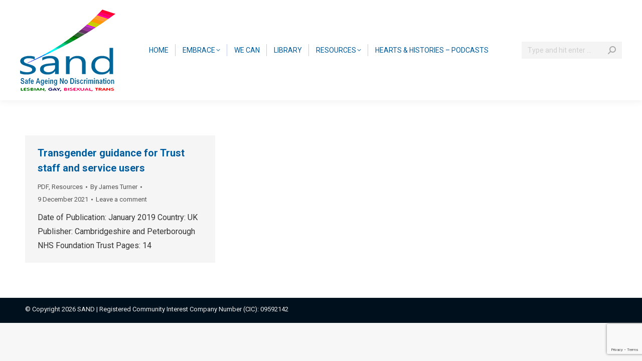

--- FILE ---
content_type: text/html; charset=UTF-8
request_url: https://www.lgbtsand.com/2021/12/09/
body_size: 12553
content:
<!DOCTYPE html>
<!--[if !(IE 6) | !(IE 7) | !(IE 8)  ]><!-->
<html lang="en-GB" class="no-js">
<!--<![endif]-->
<head>
	<meta charset="UTF-8" />
		<meta name="viewport" content="width=device-width, initial-scale=1, maximum-scale=1, user-scalable=0">
		<meta name="theme-color" content="#005c9c"/>	<link rel="profile" href="https://gmpg.org/xfn/11" />
	<title>9 December 2021 &#8211; Safe Ageing No Discrimination</title>
<meta name='robots' content='max-image-preview:large' />
	<style>img:is([sizes="auto" i], [sizes^="auto," i]) { contain-intrinsic-size: 3000px 1500px }</style>
	<link rel='dns-prefetch' href='//www.lgbtsand.com' />
<link rel='dns-prefetch' href='//ajax.googleapis.com' />
<link rel='dns-prefetch' href='//fonts.googleapis.com' />
<link rel="alternate" type="application/rss+xml" title="Safe Ageing No Discrimination &raquo; Feed" href="https://www.lgbtsand.com/feed/" />
<link rel="alternate" type="application/rss+xml" title="Safe Ageing No Discrimination &raquo; Comments Feed" href="https://www.lgbtsand.com/comments/feed/" />
<script>
window._wpemojiSettings = {"baseUrl":"https:\/\/s.w.org\/images\/core\/emoji\/16.0.1\/72x72\/","ext":".png","svgUrl":"https:\/\/s.w.org\/images\/core\/emoji\/16.0.1\/svg\/","svgExt":".svg","source":{"concatemoji":"https:\/\/www.lgbtsand.com\/admin\/wp-includes\/js\/wp-emoji-release.min.js?ver=6.8.2"}};
/*! This file is auto-generated */
!function(s,n){var o,i,e;function c(e){try{var t={supportTests:e,timestamp:(new Date).valueOf()};sessionStorage.setItem(o,JSON.stringify(t))}catch(e){}}function p(e,t,n){e.clearRect(0,0,e.canvas.width,e.canvas.height),e.fillText(t,0,0);var t=new Uint32Array(e.getImageData(0,0,e.canvas.width,e.canvas.height).data),a=(e.clearRect(0,0,e.canvas.width,e.canvas.height),e.fillText(n,0,0),new Uint32Array(e.getImageData(0,0,e.canvas.width,e.canvas.height).data));return t.every(function(e,t){return e===a[t]})}function u(e,t){e.clearRect(0,0,e.canvas.width,e.canvas.height),e.fillText(t,0,0);for(var n=e.getImageData(16,16,1,1),a=0;a<n.data.length;a++)if(0!==n.data[a])return!1;return!0}function f(e,t,n,a){switch(t){case"flag":return n(e,"\ud83c\udff3\ufe0f\u200d\u26a7\ufe0f","\ud83c\udff3\ufe0f\u200b\u26a7\ufe0f")?!1:!n(e,"\ud83c\udde8\ud83c\uddf6","\ud83c\udde8\u200b\ud83c\uddf6")&&!n(e,"\ud83c\udff4\udb40\udc67\udb40\udc62\udb40\udc65\udb40\udc6e\udb40\udc67\udb40\udc7f","\ud83c\udff4\u200b\udb40\udc67\u200b\udb40\udc62\u200b\udb40\udc65\u200b\udb40\udc6e\u200b\udb40\udc67\u200b\udb40\udc7f");case"emoji":return!a(e,"\ud83e\udedf")}return!1}function g(e,t,n,a){var r="undefined"!=typeof WorkerGlobalScope&&self instanceof WorkerGlobalScope?new OffscreenCanvas(300,150):s.createElement("canvas"),o=r.getContext("2d",{willReadFrequently:!0}),i=(o.textBaseline="top",o.font="600 32px Arial",{});return e.forEach(function(e){i[e]=t(o,e,n,a)}),i}function t(e){var t=s.createElement("script");t.src=e,t.defer=!0,s.head.appendChild(t)}"undefined"!=typeof Promise&&(o="wpEmojiSettingsSupports",i=["flag","emoji"],n.supports={everything:!0,everythingExceptFlag:!0},e=new Promise(function(e){s.addEventListener("DOMContentLoaded",e,{once:!0})}),new Promise(function(t){var n=function(){try{var e=JSON.parse(sessionStorage.getItem(o));if("object"==typeof e&&"number"==typeof e.timestamp&&(new Date).valueOf()<e.timestamp+604800&&"object"==typeof e.supportTests)return e.supportTests}catch(e){}return null}();if(!n){if("undefined"!=typeof Worker&&"undefined"!=typeof OffscreenCanvas&&"undefined"!=typeof URL&&URL.createObjectURL&&"undefined"!=typeof Blob)try{var e="postMessage("+g.toString()+"("+[JSON.stringify(i),f.toString(),p.toString(),u.toString()].join(",")+"));",a=new Blob([e],{type:"text/javascript"}),r=new Worker(URL.createObjectURL(a),{name:"wpTestEmojiSupports"});return void(r.onmessage=function(e){c(n=e.data),r.terminate(),t(n)})}catch(e){}c(n=g(i,f,p,u))}t(n)}).then(function(e){for(var t in e)n.supports[t]=e[t],n.supports.everything=n.supports.everything&&n.supports[t],"flag"!==t&&(n.supports.everythingExceptFlag=n.supports.everythingExceptFlag&&n.supports[t]);n.supports.everythingExceptFlag=n.supports.everythingExceptFlag&&!n.supports.flag,n.DOMReady=!1,n.readyCallback=function(){n.DOMReady=!0}}).then(function(){return e}).then(function(){var e;n.supports.everything||(n.readyCallback(),(e=n.source||{}).concatemoji?t(e.concatemoji):e.wpemoji&&e.twemoji&&(t(e.twemoji),t(e.wpemoji)))}))}((window,document),window._wpemojiSettings);
</script>
<style id='wp-emoji-styles-inline-css'>

	img.wp-smiley, img.emoji {
		display: inline !important;
		border: none !important;
		box-shadow: none !important;
		height: 1em !important;
		width: 1em !important;
		margin: 0 0.07em !important;
		vertical-align: -0.1em !important;
		background: none !important;
		padding: 0 !important;
	}
</style>
<link rel='stylesheet' id='wp-block-library-css' href='https://www.lgbtsand.com/admin/wp-includes/css/dist/block-library/style.min.css?ver=6.8.2' media='all' />
<style id='wp-block-library-theme-inline-css'>
.wp-block-audio :where(figcaption){color:#555;font-size:13px;text-align:center}.is-dark-theme .wp-block-audio :where(figcaption){color:#ffffffa6}.wp-block-audio{margin:0 0 1em}.wp-block-code{border:1px solid #ccc;border-radius:4px;font-family:Menlo,Consolas,monaco,monospace;padding:.8em 1em}.wp-block-embed :where(figcaption){color:#555;font-size:13px;text-align:center}.is-dark-theme .wp-block-embed :where(figcaption){color:#ffffffa6}.wp-block-embed{margin:0 0 1em}.blocks-gallery-caption{color:#555;font-size:13px;text-align:center}.is-dark-theme .blocks-gallery-caption{color:#ffffffa6}:root :where(.wp-block-image figcaption){color:#555;font-size:13px;text-align:center}.is-dark-theme :root :where(.wp-block-image figcaption){color:#ffffffa6}.wp-block-image{margin:0 0 1em}.wp-block-pullquote{border-bottom:4px solid;border-top:4px solid;color:currentColor;margin-bottom:1.75em}.wp-block-pullquote cite,.wp-block-pullquote footer,.wp-block-pullquote__citation{color:currentColor;font-size:.8125em;font-style:normal;text-transform:uppercase}.wp-block-quote{border-left:.25em solid;margin:0 0 1.75em;padding-left:1em}.wp-block-quote cite,.wp-block-quote footer{color:currentColor;font-size:.8125em;font-style:normal;position:relative}.wp-block-quote:where(.has-text-align-right){border-left:none;border-right:.25em solid;padding-left:0;padding-right:1em}.wp-block-quote:where(.has-text-align-center){border:none;padding-left:0}.wp-block-quote.is-large,.wp-block-quote.is-style-large,.wp-block-quote:where(.is-style-plain){border:none}.wp-block-search .wp-block-search__label{font-weight:700}.wp-block-search__button{border:1px solid #ccc;padding:.375em .625em}:where(.wp-block-group.has-background){padding:1.25em 2.375em}.wp-block-separator.has-css-opacity{opacity:.4}.wp-block-separator{border:none;border-bottom:2px solid;margin-left:auto;margin-right:auto}.wp-block-separator.has-alpha-channel-opacity{opacity:1}.wp-block-separator:not(.is-style-wide):not(.is-style-dots){width:100px}.wp-block-separator.has-background:not(.is-style-dots){border-bottom:none;height:1px}.wp-block-separator.has-background:not(.is-style-wide):not(.is-style-dots){height:2px}.wp-block-table{margin:0 0 1em}.wp-block-table td,.wp-block-table th{word-break:normal}.wp-block-table :where(figcaption){color:#555;font-size:13px;text-align:center}.is-dark-theme .wp-block-table :where(figcaption){color:#ffffffa6}.wp-block-video :where(figcaption){color:#555;font-size:13px;text-align:center}.is-dark-theme .wp-block-video :where(figcaption){color:#ffffffa6}.wp-block-video{margin:0 0 1em}:root :where(.wp-block-template-part.has-background){margin-bottom:0;margin-top:0;padding:1.25em 2.375em}
</style>
<style id='classic-theme-styles-inline-css'>
/*! This file is auto-generated */
.wp-block-button__link{color:#fff;background-color:#32373c;border-radius:9999px;box-shadow:none;text-decoration:none;padding:calc(.667em + 2px) calc(1.333em + 2px);font-size:1.125em}.wp-block-file__button{background:#32373c;color:#fff;text-decoration:none}
</style>
<style id='global-styles-inline-css'>
:root{--wp--preset--aspect-ratio--square: 1;--wp--preset--aspect-ratio--4-3: 4/3;--wp--preset--aspect-ratio--3-4: 3/4;--wp--preset--aspect-ratio--3-2: 3/2;--wp--preset--aspect-ratio--2-3: 2/3;--wp--preset--aspect-ratio--16-9: 16/9;--wp--preset--aspect-ratio--9-16: 9/16;--wp--preset--color--black: #000000;--wp--preset--color--cyan-bluish-gray: #abb8c3;--wp--preset--color--white: #FFF;--wp--preset--color--pale-pink: #f78da7;--wp--preset--color--vivid-red: #cf2e2e;--wp--preset--color--luminous-vivid-orange: #ff6900;--wp--preset--color--luminous-vivid-amber: #fcb900;--wp--preset--color--light-green-cyan: #7bdcb5;--wp--preset--color--vivid-green-cyan: #00d084;--wp--preset--color--pale-cyan-blue: #8ed1fc;--wp--preset--color--vivid-cyan-blue: #0693e3;--wp--preset--color--vivid-purple: #9b51e0;--wp--preset--color--accent: #005c9c;--wp--preset--color--dark-gray: #111;--wp--preset--color--light-gray: #767676;--wp--preset--gradient--vivid-cyan-blue-to-vivid-purple: linear-gradient(135deg,rgba(6,147,227,1) 0%,rgb(155,81,224) 100%);--wp--preset--gradient--light-green-cyan-to-vivid-green-cyan: linear-gradient(135deg,rgb(122,220,180) 0%,rgb(0,208,130) 100%);--wp--preset--gradient--luminous-vivid-amber-to-luminous-vivid-orange: linear-gradient(135deg,rgba(252,185,0,1) 0%,rgba(255,105,0,1) 100%);--wp--preset--gradient--luminous-vivid-orange-to-vivid-red: linear-gradient(135deg,rgba(255,105,0,1) 0%,rgb(207,46,46) 100%);--wp--preset--gradient--very-light-gray-to-cyan-bluish-gray: linear-gradient(135deg,rgb(238,238,238) 0%,rgb(169,184,195) 100%);--wp--preset--gradient--cool-to-warm-spectrum: linear-gradient(135deg,rgb(74,234,220) 0%,rgb(151,120,209) 20%,rgb(207,42,186) 40%,rgb(238,44,130) 60%,rgb(251,105,98) 80%,rgb(254,248,76) 100%);--wp--preset--gradient--blush-light-purple: linear-gradient(135deg,rgb(255,206,236) 0%,rgb(152,150,240) 100%);--wp--preset--gradient--blush-bordeaux: linear-gradient(135deg,rgb(254,205,165) 0%,rgb(254,45,45) 50%,rgb(107,0,62) 100%);--wp--preset--gradient--luminous-dusk: linear-gradient(135deg,rgb(255,203,112) 0%,rgb(199,81,192) 50%,rgb(65,88,208) 100%);--wp--preset--gradient--pale-ocean: linear-gradient(135deg,rgb(255,245,203) 0%,rgb(182,227,212) 50%,rgb(51,167,181) 100%);--wp--preset--gradient--electric-grass: linear-gradient(135deg,rgb(202,248,128) 0%,rgb(113,206,126) 100%);--wp--preset--gradient--midnight: linear-gradient(135deg,rgb(2,3,129) 0%,rgb(40,116,252) 100%);--wp--preset--font-size--small: 13px;--wp--preset--font-size--medium: 20px;--wp--preset--font-size--large: 36px;--wp--preset--font-size--x-large: 42px;--wp--preset--spacing--20: 0.44rem;--wp--preset--spacing--30: 0.67rem;--wp--preset--spacing--40: 1rem;--wp--preset--spacing--50: 1.5rem;--wp--preset--spacing--60: 2.25rem;--wp--preset--spacing--70: 3.38rem;--wp--preset--spacing--80: 5.06rem;--wp--preset--shadow--natural: 6px 6px 9px rgba(0, 0, 0, 0.2);--wp--preset--shadow--deep: 12px 12px 50px rgba(0, 0, 0, 0.4);--wp--preset--shadow--sharp: 6px 6px 0px rgba(0, 0, 0, 0.2);--wp--preset--shadow--outlined: 6px 6px 0px -3px rgba(255, 255, 255, 1), 6px 6px rgba(0, 0, 0, 1);--wp--preset--shadow--crisp: 6px 6px 0px rgba(0, 0, 0, 1);}:where(.is-layout-flex){gap: 0.5em;}:where(.is-layout-grid){gap: 0.5em;}body .is-layout-flex{display: flex;}.is-layout-flex{flex-wrap: wrap;align-items: center;}.is-layout-flex > :is(*, div){margin: 0;}body .is-layout-grid{display: grid;}.is-layout-grid > :is(*, div){margin: 0;}:where(.wp-block-columns.is-layout-flex){gap: 2em;}:where(.wp-block-columns.is-layout-grid){gap: 2em;}:where(.wp-block-post-template.is-layout-flex){gap: 1.25em;}:where(.wp-block-post-template.is-layout-grid){gap: 1.25em;}.has-black-color{color: var(--wp--preset--color--black) !important;}.has-cyan-bluish-gray-color{color: var(--wp--preset--color--cyan-bluish-gray) !important;}.has-white-color{color: var(--wp--preset--color--white) !important;}.has-pale-pink-color{color: var(--wp--preset--color--pale-pink) !important;}.has-vivid-red-color{color: var(--wp--preset--color--vivid-red) !important;}.has-luminous-vivid-orange-color{color: var(--wp--preset--color--luminous-vivid-orange) !important;}.has-luminous-vivid-amber-color{color: var(--wp--preset--color--luminous-vivid-amber) !important;}.has-light-green-cyan-color{color: var(--wp--preset--color--light-green-cyan) !important;}.has-vivid-green-cyan-color{color: var(--wp--preset--color--vivid-green-cyan) !important;}.has-pale-cyan-blue-color{color: var(--wp--preset--color--pale-cyan-blue) !important;}.has-vivid-cyan-blue-color{color: var(--wp--preset--color--vivid-cyan-blue) !important;}.has-vivid-purple-color{color: var(--wp--preset--color--vivid-purple) !important;}.has-black-background-color{background-color: var(--wp--preset--color--black) !important;}.has-cyan-bluish-gray-background-color{background-color: var(--wp--preset--color--cyan-bluish-gray) !important;}.has-white-background-color{background-color: var(--wp--preset--color--white) !important;}.has-pale-pink-background-color{background-color: var(--wp--preset--color--pale-pink) !important;}.has-vivid-red-background-color{background-color: var(--wp--preset--color--vivid-red) !important;}.has-luminous-vivid-orange-background-color{background-color: var(--wp--preset--color--luminous-vivid-orange) !important;}.has-luminous-vivid-amber-background-color{background-color: var(--wp--preset--color--luminous-vivid-amber) !important;}.has-light-green-cyan-background-color{background-color: var(--wp--preset--color--light-green-cyan) !important;}.has-vivid-green-cyan-background-color{background-color: var(--wp--preset--color--vivid-green-cyan) !important;}.has-pale-cyan-blue-background-color{background-color: var(--wp--preset--color--pale-cyan-blue) !important;}.has-vivid-cyan-blue-background-color{background-color: var(--wp--preset--color--vivid-cyan-blue) !important;}.has-vivid-purple-background-color{background-color: var(--wp--preset--color--vivid-purple) !important;}.has-black-border-color{border-color: var(--wp--preset--color--black) !important;}.has-cyan-bluish-gray-border-color{border-color: var(--wp--preset--color--cyan-bluish-gray) !important;}.has-white-border-color{border-color: var(--wp--preset--color--white) !important;}.has-pale-pink-border-color{border-color: var(--wp--preset--color--pale-pink) !important;}.has-vivid-red-border-color{border-color: var(--wp--preset--color--vivid-red) !important;}.has-luminous-vivid-orange-border-color{border-color: var(--wp--preset--color--luminous-vivid-orange) !important;}.has-luminous-vivid-amber-border-color{border-color: var(--wp--preset--color--luminous-vivid-amber) !important;}.has-light-green-cyan-border-color{border-color: var(--wp--preset--color--light-green-cyan) !important;}.has-vivid-green-cyan-border-color{border-color: var(--wp--preset--color--vivid-green-cyan) !important;}.has-pale-cyan-blue-border-color{border-color: var(--wp--preset--color--pale-cyan-blue) !important;}.has-vivid-cyan-blue-border-color{border-color: var(--wp--preset--color--vivid-cyan-blue) !important;}.has-vivid-purple-border-color{border-color: var(--wp--preset--color--vivid-purple) !important;}.has-vivid-cyan-blue-to-vivid-purple-gradient-background{background: var(--wp--preset--gradient--vivid-cyan-blue-to-vivid-purple) !important;}.has-light-green-cyan-to-vivid-green-cyan-gradient-background{background: var(--wp--preset--gradient--light-green-cyan-to-vivid-green-cyan) !important;}.has-luminous-vivid-amber-to-luminous-vivid-orange-gradient-background{background: var(--wp--preset--gradient--luminous-vivid-amber-to-luminous-vivid-orange) !important;}.has-luminous-vivid-orange-to-vivid-red-gradient-background{background: var(--wp--preset--gradient--luminous-vivid-orange-to-vivid-red) !important;}.has-very-light-gray-to-cyan-bluish-gray-gradient-background{background: var(--wp--preset--gradient--very-light-gray-to-cyan-bluish-gray) !important;}.has-cool-to-warm-spectrum-gradient-background{background: var(--wp--preset--gradient--cool-to-warm-spectrum) !important;}.has-blush-light-purple-gradient-background{background: var(--wp--preset--gradient--blush-light-purple) !important;}.has-blush-bordeaux-gradient-background{background: var(--wp--preset--gradient--blush-bordeaux) !important;}.has-luminous-dusk-gradient-background{background: var(--wp--preset--gradient--luminous-dusk) !important;}.has-pale-ocean-gradient-background{background: var(--wp--preset--gradient--pale-ocean) !important;}.has-electric-grass-gradient-background{background: var(--wp--preset--gradient--electric-grass) !important;}.has-midnight-gradient-background{background: var(--wp--preset--gradient--midnight) !important;}.has-small-font-size{font-size: var(--wp--preset--font-size--small) !important;}.has-medium-font-size{font-size: var(--wp--preset--font-size--medium) !important;}.has-large-font-size{font-size: var(--wp--preset--font-size--large) !important;}.has-x-large-font-size{font-size: var(--wp--preset--font-size--x-large) !important;}
:where(.wp-block-post-template.is-layout-flex){gap: 1.25em;}:where(.wp-block-post-template.is-layout-grid){gap: 1.25em;}
:where(.wp-block-columns.is-layout-flex){gap: 2em;}:where(.wp-block-columns.is-layout-grid){gap: 2em;}
:root :where(.wp-block-pullquote){font-size: 1.5em;line-height: 1.6;}
</style>
<link rel='stylesheet' id='contact-form-7-css' href='https://www.lgbtsand.com/sites/sand/wp-content/plugins/contact-form-7/includes/css/styles.css?ver=6.1' media='all' />
<link rel='stylesheet' id='jquery-ui-style-css' href='https://ajax.googleapis.com/ajax/libs/jqueryui/1.11.4/themes/ui-darkness/jquery-ui.css?ver=1.11.4' media='all' />
<link rel='stylesheet' id='the7-font-css' href='https://www.lgbtsand.com/sites/sand/wp-content/themes/dt-the7/fonts/icomoon-the7-font/icomoon-the7-font.min.css?ver=12.6.0' media='all' />
<style id='akismet-widget-style-inline-css'>

			.a-stats {
				--akismet-color-mid-green: #357b49;
				--akismet-color-white: #fff;
				--akismet-color-light-grey: #f6f7f7;

				max-width: 350px;
				width: auto;
			}

			.a-stats * {
				all: unset;
				box-sizing: border-box;
			}

			.a-stats strong {
				font-weight: 600;
			}

			.a-stats a.a-stats__link,
			.a-stats a.a-stats__link:visited,
			.a-stats a.a-stats__link:active {
				background: var(--akismet-color-mid-green);
				border: none;
				box-shadow: none;
				border-radius: 8px;
				color: var(--akismet-color-white);
				cursor: pointer;
				display: block;
				font-family: -apple-system, BlinkMacSystemFont, 'Segoe UI', 'Roboto', 'Oxygen-Sans', 'Ubuntu', 'Cantarell', 'Helvetica Neue', sans-serif;
				font-weight: 500;
				padding: 12px;
				text-align: center;
				text-decoration: none;
				transition: all 0.2s ease;
			}

			/* Extra specificity to deal with TwentyTwentyOne focus style */
			.widget .a-stats a.a-stats__link:focus {
				background: var(--akismet-color-mid-green);
				color: var(--akismet-color-white);
				text-decoration: none;
			}

			.a-stats a.a-stats__link:hover {
				filter: brightness(110%);
				box-shadow: 0 4px 12px rgba(0, 0, 0, 0.06), 0 0 2px rgba(0, 0, 0, 0.16);
			}

			.a-stats .count {
				color: var(--akismet-color-white);
				display: block;
				font-size: 1.5em;
				line-height: 1.4;
				padding: 0 13px;
				white-space: nowrap;
			}
		
</style>
<link rel='stylesheet' id='dt-web-fonts-css' href='https://fonts.googleapis.com/css?family=Roboto:400,500,600,700' media='all' />
<link rel='stylesheet' id='dt-main-css' href='https://www.lgbtsand.com/sites/sand/wp-content/themes/dt-the7/css/main.min.css?ver=12.6.0' media='all' />
<style id='dt-main-inline-css'>
body #load {
  display: block;
  height: 100%;
  overflow: hidden;
  position: fixed;
  width: 100%;
  z-index: 9901;
  opacity: 1;
  visibility: visible;
  transition: all .35s ease-out;
}
.load-wrap {
  width: 100%;
  height: 100%;
  background-position: center center;
  background-repeat: no-repeat;
  text-align: center;
  display: -ms-flexbox;
  display: -ms-flex;
  display: flex;
  -ms-align-items: center;
  -ms-flex-align: center;
  align-items: center;
  -ms-flex-flow: column wrap;
  flex-flow: column wrap;
  -ms-flex-pack: center;
  -ms-justify-content: center;
  justify-content: center;
}
.load-wrap > svg {
  position: absolute;
  top: 50%;
  left: 50%;
  transform: translate(-50%,-50%);
}
#load {
  background: var(--the7-elementor-beautiful-loading-bg,#ffffff);
  --the7-beautiful-spinner-color2: var(--the7-beautiful-spinner-color,rgba(51,51,51,0.25));
}

</style>
<link rel='stylesheet' id='the7-custom-scrollbar-css' href='https://www.lgbtsand.com/sites/sand/wp-content/themes/dt-the7/lib/custom-scrollbar/custom-scrollbar.min.css?ver=12.6.0' media='all' />
<link rel='stylesheet' id='the7-wpbakery-css' href='https://www.lgbtsand.com/sites/sand/wp-content/themes/dt-the7/css/wpbakery.min.css?ver=12.6.0' media='all' />
<link rel='stylesheet' id='the7-css-vars-css' href='https://www.lgbtsand.com/sites/sand/wp-content/uploads/the7-css/css-vars.css?ver=7282eda49de8' media='all' />
<link rel='stylesheet' id='dt-custom-css' href='https://www.lgbtsand.com/sites/sand/wp-content/uploads/the7-css/custom.css?ver=7282eda49de8' media='all' />
<link rel='stylesheet' id='dt-media-css' href='https://www.lgbtsand.com/sites/sand/wp-content/uploads/the7-css/media.css?ver=7282eda49de8' media='all' />
<link rel='stylesheet' id='the7-mega-menu-css' href='https://www.lgbtsand.com/sites/sand/wp-content/uploads/the7-css/mega-menu.css?ver=7282eda49de8' media='all' />
<link rel='stylesheet' id='style-css' href='https://www.lgbtsand.com/sites/sand/wp-content/themes/dt-the7/style.css?ver=12.6.0' media='all' />
<script src="https://www.lgbtsand.com/admin/wp-includes/js/jquery/jquery.min.js?ver=3.7.1" id="jquery-core-js"></script>
<script src="https://www.lgbtsand.com/admin/wp-includes/js/jquery/jquery-migrate.min.js?ver=3.4.1" id="jquery-migrate-js"></script>
<script id="dt-above-fold-js-extra">
var dtLocal = {"themeUrl":"https:\/\/www.lgbtsand.com\/sites\/sand\/wp-content\/themes\/dt-the7","passText":"To view this protected post, enter the password below:","moreButtonText":{"loading":"Loading...","loadMore":"Load more"},"postID":"5551","ajaxurl":"https:\/\/www.lgbtsand.com\/admin\/wp-admin\/admin-ajax.php","REST":{"baseUrl":"https:\/\/www.lgbtsand.com\/wp-json\/the7\/v1","endpoints":{"sendMail":"\/send-mail"}},"contactMessages":{"required":"One or more fields have an error. Please check and try again.","terms":"Please accept the privacy policy.","fillTheCaptchaError":"Please, fill the captcha."},"captchaSiteKey":"","ajaxNonce":"c586fc82b5","pageData":{"type":"archive","template":"archive","layout":"masonry"},"themeSettings":{"smoothScroll":"off","lazyLoading":false,"desktopHeader":{"height":200},"ToggleCaptionEnabled":"disabled","ToggleCaption":"Navigation","floatingHeader":{"showAfter":94,"showMenu":true,"height":80,"logo":{"showLogo":true,"html":"<img class=\" preload-me\" src=\"https:\/\/psycle-wordpress.s3.eu-west-2.amazonaws.com\/sand\/production\/2020\/11\/sand-header-landscape-logo.png\" srcset=\"https:\/\/psycle-wordpress.s3.eu-west-2.amazonaws.com\/sand\/production\/2020\/11\/sand-header-landscape-logo.png 190w, https:\/\/psycle-wordpress.s3.eu-west-2.amazonaws.com\/sand\/production\/2020\/11\/sand-header-landscape-logo-x2.png 400w\" width=\"190\" height=\"39\"   sizes=\"190px\" alt=\"Safe Ageing No Discrimination\" \/>","url":"https:\/\/www.lgbtsand.com\/"}},"topLine":{"floatingTopLine":{"logo":{"showLogo":false,"html":""}}},"mobileHeader":{"firstSwitchPoint":992,"secondSwitchPoint":778,"firstSwitchPointHeight":70,"secondSwitchPointHeight":70,"mobileToggleCaptionEnabled":"disabled","mobileToggleCaption":"Menu"},"stickyMobileHeaderFirstSwitch":{"logo":{"html":"<img class=\" preload-me\" src=\"https:\/\/psycle-wordpress.s3.eu-west-2.amazonaws.com\/sand\/production\/2020\/11\/sand-header-landscape-logo.png\" srcset=\"https:\/\/psycle-wordpress.s3.eu-west-2.amazonaws.com\/sand\/production\/2020\/11\/sand-header-landscape-logo.png 190w, https:\/\/psycle-wordpress.s3.eu-west-2.amazonaws.com\/sand\/production\/2020\/11\/sand-header-landscape-logo-x2.png 400w\" width=\"190\" height=\"39\"   sizes=\"190px\" alt=\"Safe Ageing No Discrimination\" \/>"}},"stickyMobileHeaderSecondSwitch":{"logo":{"html":"<img class=\" preload-me\" src=\"https:\/\/psycle-wordpress.s3.eu-west-2.amazonaws.com\/sand\/production\/2020\/11\/sand-header-landscape-logo.png\" srcset=\"https:\/\/psycle-wordpress.s3.eu-west-2.amazonaws.com\/sand\/production\/2020\/11\/sand-header-landscape-logo.png 190w, https:\/\/psycle-wordpress.s3.eu-west-2.amazonaws.com\/sand\/production\/2020\/11\/sand-header-landscape-logo-x2.png 400w\" width=\"190\" height=\"39\"   sizes=\"190px\" alt=\"Safe Ageing No Discrimination\" \/>"}},"sidebar":{"switchPoint":992},"boxedWidth":"1280px"},"VCMobileScreenWidth":"768"};
var dtShare = {"shareButtonText":{"facebook":"Share on Facebook","twitter":"Share on X","pinterest":"Pin it","linkedin":"Share on Linkedin","whatsapp":"Share on Whatsapp"},"overlayOpacity":"85"};
</script>
<script src="https://www.lgbtsand.com/sites/sand/wp-content/themes/dt-the7/js/above-the-fold.min.js?ver=12.6.0" id="dt-above-fold-js"></script>
<script></script><link rel="https://api.w.org/" href="https://www.lgbtsand.com/wp-json/" /><link rel="EditURI" type="application/rsd+xml" title="RSD" href="https://www.lgbtsand.com/admin/xmlrpc.php?rsd" />
<meta name="generator" content="WordPress 6.8.2" />
<!-- Google tag (gtag.js) -->
<script async src="https://www.googletagmanager.com/gtag/js?id=G-SY3TC71V5E"></script>
<script>
  window.dataLayer = window.dataLayer || [];
  function gtag(){dataLayer.push(arguments);}
  gtag('js', new Date());

  gtag('config', 'G-SY3TC71V5E');
</script><style>.recentcomments a{display:inline !important;padding:0 !important;margin:0 !important;}</style><meta name="generator" content="Powered by WPBakery Page Builder - drag and drop page builder for WordPress."/>
<script type="text/javascript" id="the7-loader-script">
document.addEventListener("DOMContentLoaded", function(event) {
	var load = document.getElementById("load");
	if(!load.classList.contains('loader-removed')){
		var removeLoading = setTimeout(function() {
			load.className += " loader-removed";
		}, 300);
	}
});
</script>
		<link rel="icon" href="https://www.lgbtsand.com/admin/wp-content/uploads/2021/04/favicon-16x16-1.png" type="image/png" sizes="16x16"/><link rel="icon" href="https://www.lgbtsand.com/admin/wp-content/uploads/2021/04/favicon-32x32-1.png" type="image/png" sizes="32x32"/>		<style id="wp-custom-css">
			/* HERO IMAGES */

.fancy-title-head.hgroup {
  padding: 20px 0;
  overflow: visible;
  position: relative;
}

.fancy-title-head.hgroup,
.fancy-title-head.hgroup::before,
.fancy-title-head.hgroup::after {
	background: rgba(0, 92, 156, .7);
}

.fancy-title-head.hgroup > h1 > span {
	color: #fff !important;
}

.fancy-title-head::before,
.fancy-title-head::after {
	content: "";
  width: 100vw;
  height: 100%;
  position: absolute;
  top: 0;
	background: rgba(0, 92, 156, .7);
}

.fancy-title-head::before {
	left: -100vw;
}

.fancy-title-head::after {
	right: -100vw;
}

/* CARDS */
.vc-hoverbox-inner {
	min-height: 350px !important
}

/* EMBRACE */

.embrace .fancy-title-head.hgroup,
.embrace .fancy-title-head.hgroup::before,
.embrace .fancy-title-head.hgroup::after {
	background: rgba(1, 84, 71, .7);
}

.embrace .content h1,
.embrace .content h2,
.embrace .content h3,
.embrace .content h4,
.embrace .content h5,
.embrace .content h6
{
	color: #015447;
}

.embrace .vc_separator.vc_sep_color_purple .vc_sep_line,
.embrace .list-divider li{
  border-color: #015447;
}

.embrace .arrows-bg-on.owl-carousel .owl-nav a::before,
.embrace .wpcf7-form input[type="submit"],
.embrace .standard-number-list li:before, .embrace .standard-arrow li:before
{
    background: #015447;
}

.embrace .arrows-bg-on.owl-carousel .owl-nav a::after,
.embrace .wpcf7-form input[type="submit"]:hover
{
    background: #01332b !important;
}

/* GRAINS-OF-SAND */

.grains-of-sand .fancy-title-head.hgroup,
.grains-of-sand .fancy-title-head.hgroup::before,
.grains-of-sand .fancy-title-head.hgroup::after {
	background: rgba(234, 217, 24, .7);
}

.grains-of-sand .content h1,
.grains-of-sand .content h2,
.grains-of-sand .content h3,
.grains-of-sand .content h4,
.grains-of-sand .content h5,
.grains-of-sand .content h6 {
	color: #EAD918;
}

.grains-of-sand .vc_separator.vc_sep_color_purple .vc_sep_line,
.grains-of-sand .list-divider li {
  border-color: #EAD918;
}

.grains-of-sand .arrows-bg-on.owl-carousel .owl-nav a::before,
.grains-of-sand .wpcf7-form input[type="submit"],
.grains-of-sand .standard-number-list li:before, .grains-of-sand .standard-arrow li:before
{
    background: #EAD918;
}

.grains-of-sand .arrows-bg-on.owl-carousel .owl-nav a::after,
.grains-of-sand .wpcf7-form input[type="submit"]:hover
{
    background: #baad13 !important;
}

/* SPIC */

.spic .fancy-title-head.hgroup,
.spic .fancy-title-head.hgroup::before,
.spic .fancy-title-head.hgroup::after {
	background: rgba(157, 24, 164, .7);
}

.spic .content h1,
.spic .content h2,
.spic .content h3,
.spic .content h4,
.spic .content h5,
.spic .content h6 {
	color: #9D18A4;
}

.spic .vc_separator.vc_sep_color_purple .vc_sep_line,
.spic .list-divider li {
  border-color: #9D18A4;
}

.spic .arrows-bg-on.owl-carousel .owl-nav a::before,
.spic .wpcf7-form input[type="submit"],
.spic .standard-number-list li:before, .spic .standard-arrow li:before
{
    background: #9D18A4;
}

.spic .arrows-bg-on.owl-carousel .owl-nav a::after,
.spic .wpcf7-form input[type="submit"]:hover
{
    background: #78117d !important;
}

/* STARS */

.stars .fancy-title-head.hgroup,
.stars .fancy-title-head.hgroup::before,
.stars .fancy-title-head.hgroup::after {
	background: rgba(146, 188, 0, .7);
}

.stars .content h1,
.stars .content h2,
.stars .content h3,
.stars .content h4,
.stars .content h5,
.stars .content h6
{
	color: #92bc00;
}

.stars .vc_separator.vc_sep_color_purple .vc_sep_line,
.stars .list-divider li {
  border-color: #92bc00;
}

.stars .arrows-bg-on.owl-carousel .owl-nav a::before,
.stars .wpcf7-form input[type="submit"],
.stars .standard-number-list li:before, .stars .standard-arrow li:before
{
    background: #92bc00;
}

.stars .arrows-bg-on.owl-carousel .owl-nav a::after,
.stars .wpcf7-form input[type="submit"]:hover
{
    background: #607a00 !important;
}

/* REACH */

.reach .fancy-title-head.hgroup,
.reach .fancy-title-head.hgroup::before,
.reach .fancy-title-head.hgroup::after {
	background: rgba(202, 39, 02, .7);
}

.reach .content h1,
.reach .content h2,
.reach .content h3,
.reach .content h4,
.reach .content h5,
.reach .content h6
{
	color: #ca2702;
}

.reach .vc_separator.vc_sep_color_purple .vc_sep_line,
.reach .list-divider li {
  border-color: #ca2702;
}

.reach .arrows-bg-on.owl-carousel .owl-nav a::before,
.reach .wpcf7-form input[type="submit"],
.reach .standard-number-list li:before, .reach .standard-arrow li:before
{
    background: #ca2702;
}

.reach .arrows-bg-on.owl-carousel .owl-nav a::after,
.reach .wpcf7-form input[type="submit"]:hover
{
    background: #a21f02 !important;
}

/* HISTORY */

.history .fancy-title-head.hgroup,
.history .fancy-title-head.hgroup::before,
.history .fancy-title-head.hgroup::after {
	background: rgba(157, 24, 164, .7);
}

.history .content h1,
.history .content h2,
.history .content h3,
.history .content h4,
.history .content h5,
.history .content h6
{
	color: #9D18A4;
}

.history .vc_separator.vc_sep_color_purple .vc_sep_line,
.history .list-divider li{
  border-color: #9D18A4;
}

.history .arrows-bg-on.owl-carousel .owl-nav a::before,
.history .wpcf7-form input[type="submit"],
.history .standard-number-list li:before, .history .standard-arrow li:before
{
    background: #9D18A4;
}

.history .arrows-bg-on.owl-carousel .owl-nav a::after,
.history .wpcf7-form input[type="submit"]:hover
{
    background: #78117d !important;
}

/* FOOTER */

@media screen and (min-width: 992px) {
	.footer section:last-child {
		text-align: right
	}
}

.twitter-logo,
.facebook-logo {
	border: 1px solid rgba(255,255,255,.25);
	width: 30px;
	height: 30px;
	border-radius: 100%;
	display: inline-block;
	position: relative;
	margin-left: 10px;
	-webkit-transition: background-color .5s ease-out;
  -moz-transition: background-color .25s ease-out;
  -o-transition: background-color .25s ease-out;
  transition: background-color .25s ease-out;
}

.twitter-logo:hover,
.facebook-logo:hover {
	background: rgba(255,255,255,.25);
}

.twitter-logo::before,
.facebook-logo::before{
	font-family: icomoon-the7-font;
  speak: none;
  font-style: normal;
  font-weight: 400;
  font-variant: normal;
	color: #fff;
	font-size: 20px;
	transform: translate(-50%, -50%);
	left: 50%;
	top: 50%;
	position: absolute;
}

.twitter-logo::before {
	content: "\f127";
}

.facebook-logo::before {
	content: "\f106";
}

		</style>
		<noscript><style> .wpb_animate_when_almost_visible { opacity: 1; }</style></noscript><style id='the7-custom-inline-css' type='text/css'>
.sub-nav .menu-item i.fa,
.sub-nav .menu-item i.fas,
.sub-nav .menu-item i.far,
.sub-nav .menu-item i.fab {
	text-align: center;
	width: 1.25em;
}
</style>
</head>
<body id="the7-body" class="archive date wp-embed-responsive wp-theme-dt-the7 layout-masonry description-under-image dt-responsive-on right-mobile-menu-close-icon ouside-menu-close-icon mobile-hamburger-close-bg-enable mobile-hamburger-close-bg-hover-enable  fade-medium-mobile-menu-close-icon fade-medium-menu-close-icon srcset-enabled btn-flat custom-btn-color custom-btn-hover-color phantom-sticky phantom-shadow-decoration phantom-custom-logo-on sticky-mobile-header top-header first-switch-logo-left first-switch-menu-right second-switch-logo-left second-switch-menu-right right-mobile-menu layzr-loading-on popup-message-style the7-ver-12.6.0 wpb-js-composer js-comp-ver-8.5 vc_responsive">
<!-- The7 12.6.0 -->
<div id="load" class="spinner-loader">
	<div class="load-wrap"><style type="text/css">
    [class*="the7-spinner-animate-"]{
        animation: spinner-animation 1s cubic-bezier(1,1,1,1) infinite;
        x:46.5px;
        y:40px;
        width:7px;
        height:20px;
        fill:var(--the7-beautiful-spinner-color2);
        opacity: 0.2;
    }
    .the7-spinner-animate-2{
        animation-delay: 0.083s;
    }
    .the7-spinner-animate-3{
        animation-delay: 0.166s;
    }
    .the7-spinner-animate-4{
         animation-delay: 0.25s;
    }
    .the7-spinner-animate-5{
         animation-delay: 0.33s;
    }
    .the7-spinner-animate-6{
         animation-delay: 0.416s;
    }
    .the7-spinner-animate-7{
         animation-delay: 0.5s;
    }
    .the7-spinner-animate-8{
         animation-delay: 0.58s;
    }
    .the7-spinner-animate-9{
         animation-delay: 0.666s;
    }
    .the7-spinner-animate-10{
         animation-delay: 0.75s;
    }
    .the7-spinner-animate-11{
        animation-delay: 0.83s;
    }
    .the7-spinner-animate-12{
        animation-delay: 0.916s;
    }
    @keyframes spinner-animation{
        from {
            opacity: 1;
        }
        to{
            opacity: 0;
        }
    }
</style>
<svg width="75px" height="75px" xmlns="http://www.w3.org/2000/svg" viewBox="0 0 100 100" preserveAspectRatio="xMidYMid">
	<rect class="the7-spinner-animate-1" rx="5" ry="5" transform="rotate(0 50 50) translate(0 -30)"></rect>
	<rect class="the7-spinner-animate-2" rx="5" ry="5" transform="rotate(30 50 50) translate(0 -30)"></rect>
	<rect class="the7-spinner-animate-3" rx="5" ry="5" transform="rotate(60 50 50) translate(0 -30)"></rect>
	<rect class="the7-spinner-animate-4" rx="5" ry="5" transform="rotate(90 50 50) translate(0 -30)"></rect>
	<rect class="the7-spinner-animate-5" rx="5" ry="5" transform="rotate(120 50 50) translate(0 -30)"></rect>
	<rect class="the7-spinner-animate-6" rx="5" ry="5" transform="rotate(150 50 50) translate(0 -30)"></rect>
	<rect class="the7-spinner-animate-7" rx="5" ry="5" transform="rotate(180 50 50) translate(0 -30)"></rect>
	<rect class="the7-spinner-animate-8" rx="5" ry="5" transform="rotate(210 50 50) translate(0 -30)"></rect>
	<rect class="the7-spinner-animate-9" rx="5" ry="5" transform="rotate(240 50 50) translate(0 -30)"></rect>
	<rect class="the7-spinner-animate-10" rx="5" ry="5" transform="rotate(270 50 50) translate(0 -30)"></rect>
	<rect class="the7-spinner-animate-11" rx="5" ry="5" transform="rotate(300 50 50) translate(0 -30)"></rect>
	<rect class="the7-spinner-animate-12" rx="5" ry="5" transform="rotate(330 50 50) translate(0 -30)"></rect>
</svg></div>
</div>
<div id="page" >
	<a class="skip-link screen-reader-text" href="#content">Skip to content</a>

<div class="masthead inline-header center widgets dividers shadow-decoration shadow-mobile-header-decoration small-mobile-menu-icon dt-parent-menu-clickable show-sub-menu-on-hover show-device-logo show-mobile-logo"  role="banner">

	<div class="top-bar full-width-line top-bar-empty top-bar-line-hide">
	<div class="top-bar-bg" ></div>
	<div class="mini-widgets left-widgets"></div><div class="mini-widgets right-widgets"></div></div>

	<header class="header-bar">

		<div class="branding">
	<div id="site-title" class="assistive-text">Safe Ageing No Discrimination</div>
	<div id="site-description" class="assistive-text">Embrace a Culture of Inclusion in Shropshire, Telford &amp; Wrekin</div>
	<a class="" href="https://www.lgbtsand.com/"><img class=" preload-me" src="https://psycle-wordpress.s3.eu-west-2.amazonaws.com/sand/production/2020/11/sand-header-logo.png" srcset="https://psycle-wordpress.s3.eu-west-2.amazonaws.com/sand/production/2020/11/sand-header-logo.png 190w, https://psycle-wordpress.s3.eu-west-2.amazonaws.com/sand/production/2020/11/sand-header-logo-x2.png 400w" width="190" height="163"   sizes="190px" alt="Safe Ageing No Discrimination" /><img class="mobile-logo preload-me" src="https://psycle-wordpress.s3.eu-west-2.amazonaws.com/sand/production/2020/11/sand-header-landscape-logo.png" srcset="https://psycle-wordpress.s3.eu-west-2.amazonaws.com/sand/production/2020/11/sand-header-landscape-logo.png 190w, https://psycle-wordpress.s3.eu-west-2.amazonaws.com/sand/production/2020/11/sand-header-landscape-logo-x2.png 400w" width="190" height="39"   sizes="190px" alt="Safe Ageing No Discrimination" /></a></div>

		<ul id="primary-menu" class="main-nav underline-decoration from-centre-line level-arrows-on"><li class="menu-item menu-item-type-post_type menu-item-object-page menu-item-home menu-item-57 first depth-0"><a href='https://www.lgbtsand.com/' data-level='1'><span class="menu-item-text"><span class="menu-text">Home</span></span></a></li> <li class="menu-item menu-item-type-post_type menu-item-object-page menu-item-has-children menu-item-53 has-children depth-0"><a href='https://www.lgbtsand.com/projects/embrace/' data-level='1'><span class="menu-item-text"><span class="menu-text">Embrace</span></span></a><ul class="sub-nav hover-style-bg level-arrows-on"><li class="menu-item menu-item-type-post_type menu-item-object-page menu-item-8934 first depth-1"><a href='https://www.lgbtsand.com/covenant/' data-level='2'><span class="menu-item-text"><span class="menu-text">The EMBRACE Covenant</span></span></a></li> <li class="menu-item menu-item-type-post_type menu-item-object-page menu-item-7767 depth-1"><a href='https://www.lgbtsand.com/organisations/' data-level='2'><span class="menu-item-text"><span class="menu-text">Signed up to The Covenant are …</span></span></a></li> <li class="menu-item menu-item-type-post_type menu-item-object-page menu-item-7259 depth-1"><a href='https://www.lgbtsand.com/small-steps-big-difference/' data-level='2'><span class="menu-item-text"><span class="menu-text">Small Steps Big Difference</span></span></a></li> </ul></li> <li class="menu-item menu-item-type-post_type menu-item-object-page menu-item-5655 depth-0"><a href='https://www.lgbtsand.com/we-can/' data-level='1'><span class="menu-item-text"><span class="menu-text">We Can</span></span></a></li> <li class="menu-item menu-item-type-post_type menu-item-object-page menu-item-58 depth-0"><a href='https://www.lgbtsand.com/library/' data-level='1'><span class="menu-item-text"><span class="menu-text">Library</span></span></a></li> <li class="menu-item menu-item-type-post_type menu-item-object-page menu-item-has-children menu-item-8276 has-children depth-0"><a href='https://www.lgbtsand.com/resources/' data-level='1'><span class="menu-item-text"><span class="menu-text">Resources</span></span></a><ul class="sub-nav hover-style-bg level-arrows-on"><li class="menu-item menu-item-type-post_type menu-item-object-page menu-item-8385 first depth-1"><a href='https://www.lgbtsand.com/beginners/' data-level='2'><span class="menu-item-text"><span class="menu-text">Beginners</span></span></a></li> <li class="menu-item menu-item-type-post_type menu-item-object-page menu-item-8384 depth-1"><a href='https://www.lgbtsand.com/intermediate/' data-level='2'><span class="menu-item-text"><span class="menu-text">Intermediate</span></span></a></li> <li class="menu-item menu-item-type-post_type menu-item-object-page menu-item-8383 depth-1"><a href='https://www.lgbtsand.com/advanced/' data-level='2'><span class="menu-item-text"><span class="menu-text">Advanced</span></span></a></li> <li class="menu-item menu-item-type-post_type menu-item-object-page menu-item-8969 depth-1"><a href='https://www.lgbtsand.com/primary-care-networks/' data-level='2'><span class="menu-item-text"><span class="menu-text">Primary Care Networks</span></span></a></li> </ul></li> <li class="menu-item menu-item-type-post_type menu-item-object-page menu-item-8827 last depth-0"><a href='https://www.lgbtsand.com/hearts-histories/' data-level='1'><span class="menu-item-text"><span class="menu-text">Hearts &#038; Histories – Podcasts</span></span></a></li> </ul>
		<div class="mini-widgets"><div class="mini-search show-on-desktop near-logo-first-switch near-logo-second-switch animate-search-width custom-icon"><form class="searchform mini-widget-searchform" role="search" method="get" action="https://www.lgbtsand.com/">

	<div class="screen-reader-text">Search:</div>

	
		<input type="text" aria-label="Search" class="field searchform-s" name="s" value="" placeholder="Type and hit enter …" title="Search form"/>
		<a href="" class="search-icon"><i class="the7-mw-icon-search-bold"></i></a>

			<input type="submit" class="assistive-text searchsubmit" value="Go!"/>
</form>
</div></div>
	</header>

</div>
<div role="navigation" aria-label="Main Menu" class="dt-mobile-header mobile-menu-show-divider">
	<div class="dt-close-mobile-menu-icon" aria-label="Close" role="button" tabindex="0"><div class="close-line-wrap"><span class="close-line"></span><span class="close-line"></span><span class="close-line"></span></div></div>	<ul id="mobile-menu" class="mobile-main-nav">
		<li class="menu-item menu-item-type-post_type menu-item-object-page menu-item-home menu-item-57 first depth-0"><a href='https://www.lgbtsand.com/' data-level='1'><span class="menu-item-text"><span class="menu-text">Home</span></span></a></li> <li class="menu-item menu-item-type-post_type menu-item-object-page menu-item-has-children menu-item-53 has-children depth-0"><a href='https://www.lgbtsand.com/projects/embrace/' data-level='1'><span class="menu-item-text"><span class="menu-text">Embrace</span></span></a><ul class="sub-nav hover-style-bg level-arrows-on"><li class="menu-item menu-item-type-post_type menu-item-object-page menu-item-8934 first depth-1"><a href='https://www.lgbtsand.com/covenant/' data-level='2'><span class="menu-item-text"><span class="menu-text">The EMBRACE Covenant</span></span></a></li> <li class="menu-item menu-item-type-post_type menu-item-object-page menu-item-7767 depth-1"><a href='https://www.lgbtsand.com/organisations/' data-level='2'><span class="menu-item-text"><span class="menu-text">Signed up to The Covenant are …</span></span></a></li> <li class="menu-item menu-item-type-post_type menu-item-object-page menu-item-7259 depth-1"><a href='https://www.lgbtsand.com/small-steps-big-difference/' data-level='2'><span class="menu-item-text"><span class="menu-text">Small Steps Big Difference</span></span></a></li> </ul></li> <li class="menu-item menu-item-type-post_type menu-item-object-page menu-item-5655 depth-0"><a href='https://www.lgbtsand.com/we-can/' data-level='1'><span class="menu-item-text"><span class="menu-text">We Can</span></span></a></li> <li class="menu-item menu-item-type-post_type menu-item-object-page menu-item-58 depth-0"><a href='https://www.lgbtsand.com/library/' data-level='1'><span class="menu-item-text"><span class="menu-text">Library</span></span></a></li> <li class="menu-item menu-item-type-post_type menu-item-object-page menu-item-has-children menu-item-8276 has-children depth-0"><a href='https://www.lgbtsand.com/resources/' data-level='1'><span class="menu-item-text"><span class="menu-text">Resources</span></span></a><ul class="sub-nav hover-style-bg level-arrows-on"><li class="menu-item menu-item-type-post_type menu-item-object-page menu-item-8385 first depth-1"><a href='https://www.lgbtsand.com/beginners/' data-level='2'><span class="menu-item-text"><span class="menu-text">Beginners</span></span></a></li> <li class="menu-item menu-item-type-post_type menu-item-object-page menu-item-8384 depth-1"><a href='https://www.lgbtsand.com/intermediate/' data-level='2'><span class="menu-item-text"><span class="menu-text">Intermediate</span></span></a></li> <li class="menu-item menu-item-type-post_type menu-item-object-page menu-item-8383 depth-1"><a href='https://www.lgbtsand.com/advanced/' data-level='2'><span class="menu-item-text"><span class="menu-text">Advanced</span></span></a></li> <li class="menu-item menu-item-type-post_type menu-item-object-page menu-item-8969 depth-1"><a href='https://www.lgbtsand.com/primary-care-networks/' data-level='2'><span class="menu-item-text"><span class="menu-text">Primary Care Networks</span></span></a></li> </ul></li> <li class="menu-item menu-item-type-post_type menu-item-object-page menu-item-8827 last depth-0"><a href='https://www.lgbtsand.com/hearts-histories/' data-level='1'><span class="menu-item-text"><span class="menu-text">Hearts &#038; Histories – Podcasts</span></span></a></li> 	</ul>
	<div class='mobile-mini-widgets-in-menu'></div>
</div>



<div id="main" class="sidebar-none sidebar-divider-vertical">

	
	<div class="main-gradient"></div>
	<div class="wf-wrap">
	<div class="wf-container-main">

	

	<!-- Content -->
	<div id="content" class="content" role="main">

		<div class="wf-container loading-effect-fade-in iso-container bg-under-post description-under-image content-align-left" data-padding="10px" data-cur-page="1" data-width="320px" data-columns="3">
<div class="wf-cell iso-item" data-post-id="5551" data-date="2021-12-09T15:41:46+00:00" data-name="Transgender guidance for Trust staff and service users">
	<article class="post no-img post-5551 type-post status-publish format-standard hentry category-pdf category-resources category-6 category-42 bg-on fullwidth-img description-off">

		
		<div class="blog-content wf-td">
			<h3 class="entry-title"><a href="https://www.lgbtsand.com/2021/12/09/transgender-guidance-for-trust-staff-and-service-users/" title="Transgender guidance for Trust staff and service users" rel="bookmark">Transgender guidance for Trust staff and service users</a></h3>

			<div class="entry-meta"><span class="category-link"><a href="https://www.lgbtsand.com/category/resources/pdf/" >PDF</a>, <a href="https://www.lgbtsand.com/category/resources/" >Resources</a></span><a class="author vcard" href="https://www.lgbtsand.com/author/jturner/" title="View all posts by James Turner" rel="author">By <span class="fn">James Turner</span></a><a href="https://www.lgbtsand.com/2021/12/09/" title="3:41 pm" class="data-link" rel="bookmark"><time class="entry-date updated" datetime="2021-12-09T15:41:46+00:00">9 December 2021</time></a><a href="https://www.lgbtsand.com/2021/12/09/transgender-guidance-for-trust-staff-and-service-users/#respond" class="comment-link" >Leave a comment</a></div><p>Date of Publication: January 2019 Country: UK Publisher: Cambridgeshire and Peterborough NHS Foundation Trust Pages: 14</p>

		</div>

	</article>

</div></div>
	</div><!-- #content -->

	

			</div><!-- .wf-container -->
		</div><!-- .wf-wrap -->

	
	</div><!-- #main -->

	


	<!-- !Footer -->
	<footer id="footer" class="footer solid-bg">

		
<!-- !Bottom-bar -->
<div id="bottom-bar" class="full-width-line logo-left" role="contentinfo">
    <div class="wf-wrap">
        <div class="wf-container-bottom">

			
                <div class="wf-float-left">

					© Copyright 2026 SAND | Registered Community Interest Company Number (CIC): 09592142 
                </div>

			
            <div class="wf-float-right">

				
            </div>

        </div><!-- .wf-container-bottom -->
    </div><!-- .wf-wrap -->
</div><!-- #bottom-bar -->
	</footer><!-- #footer -->

<a href="#" class="scroll-top"><svg version="1.1" xmlns="http://www.w3.org/2000/svg" xmlns:xlink="http://www.w3.org/1999/xlink" x="0px" y="0px"
	 viewBox="0 0 16 16" style="enable-background:new 0 0 16 16;" xml:space="preserve">
<path d="M11.7,6.3l-3-3C8.5,3.1,8.3,3,8,3c0,0,0,0,0,0C7.7,3,7.5,3.1,7.3,3.3l-3,3c-0.4,0.4-0.4,1,0,1.4c0.4,0.4,1,0.4,1.4,0L7,6.4
	V12c0,0.6,0.4,1,1,1s1-0.4,1-1V6.4l1.3,1.3c0.4,0.4,1,0.4,1.4,0C11.9,7.5,12,7.3,12,7S11.9,6.5,11.7,6.3z"/>
</svg><span class="screen-reader-text">Go to Top</span></a>

</div><!-- #page -->

<script type="speculationrules">
{"prefetch":[{"source":"document","where":{"and":[{"href_matches":"\/*"},{"not":{"href_matches":["\/admin\/wp-*.php","\/admin\/wp-admin\/*","\/sites\/sand\/wp-content\/uploads\/*","\/sites\/sand\/wp-content\/*","\/sites\/sand\/wp-content\/plugins\/*","\/sites\/sand\/wp-content\/themes\/dt-the7\/*","\/*\\?(.+)"]}},{"not":{"selector_matches":"a[rel~=\"nofollow\"]"}},{"not":{"selector_matches":".no-prefetch, .no-prefetch a"}}]},"eagerness":"conservative"}]}
</script>
<script src="https://www.lgbtsand.com/sites/sand/wp-content/themes/dt-the7/js/main.min.js?ver=12.6.0" id="dt-main-js"></script>
<script src="https://www.lgbtsand.com/admin/wp-includes/js/dist/hooks.min.js?ver=4d63a3d491d11ffd8ac6" id="wp-hooks-js"></script>
<script src="https://www.lgbtsand.com/admin/wp-includes/js/dist/i18n.min.js?ver=5e580eb46a90c2b997e6" id="wp-i18n-js"></script>
<script id="wp-i18n-js-after">
wp.i18n.setLocaleData( { 'text direction\u0004ltr': [ 'ltr' ] } );
</script>
<script src="https://www.lgbtsand.com/sites/sand/wp-content/plugins/contact-form-7/includes/swv/js/index.js?ver=6.1" id="swv-js"></script>
<script id="contact-form-7-js-before">
var wpcf7 = {
    "api": {
        "root": "https:\/\/www.lgbtsand.com\/wp-json\/",
        "namespace": "contact-form-7\/v1"
    }
};
</script>
<script src="https://www.lgbtsand.com/sites/sand/wp-content/plugins/contact-form-7/includes/js/index.js?ver=6.1" id="contact-form-7-js"></script>
<script src="https://www.lgbtsand.com/admin/wp-includes/js/jquery/ui/core.min.js?ver=1.13.3" id="jquery-ui-core-js"></script>
<script src="https://www.lgbtsand.com/admin/wp-includes/js/jquery/ui/mouse.min.js?ver=1.13.3" id="jquery-ui-mouse-js"></script>
<script src="https://www.lgbtsand.com/admin/wp-includes/js/jquery/ui/resizable.min.js?ver=1.13.3" id="jquery-ui-resizable-js"></script>
<script src="https://www.lgbtsand.com/admin/wp-includes/js/jquery/ui/draggable.min.js?ver=1.13.3" id="jquery-ui-draggable-js"></script>
<script src="https://www.lgbtsand.com/admin/wp-includes/js/jquery/ui/controlgroup.min.js?ver=1.13.3" id="jquery-ui-controlgroup-js"></script>
<script src="https://www.lgbtsand.com/admin/wp-includes/js/jquery/ui/checkboxradio.min.js?ver=1.13.3" id="jquery-ui-checkboxradio-js"></script>
<script src="https://www.lgbtsand.com/admin/wp-includes/js/jquery/ui/button.min.js?ver=1.13.3" id="jquery-ui-button-js"></script>
<script src="https://www.lgbtsand.com/admin/wp-includes/js/jquery/ui/dialog.min.js?ver=1.13.3" id="jquery-ui-dialog-js"></script>
<script id="s2-ajax-js-extra">
var s2AjaxScriptStrings = {"ajaxurl":"https:\/\/www.lgbtsand.com\/admin\/wp-admin\/admin-ajax.php","title":"Subscribe to this blog","nonce":"d365156678"};
</script>
<script src="https://www.lgbtsand.com/sites/sand/wp-content/plugins/subscribe2/include/s2-ajax.min.js?ver=1.3" id="s2-ajax-js"></script>
<script src="https://www.lgbtsand.com/sites/sand/wp-content/themes/dt-the7/lib/jquery-mousewheel/jquery-mousewheel.min.js?ver=12.6.0" id="jquery-mousewheel-js"></script>
<script src="https://www.lgbtsand.com/sites/sand/wp-content/themes/dt-the7/lib/custom-scrollbar/custom-scrollbar.min.js?ver=12.6.0" id="the7-custom-scrollbar-js"></script>
<script src="https://www.google.com/recaptcha/api.js?render=6LdEhtgaAAAAAOwpTGH4KMYaF0PwRumhpXC3EaPD&amp;ver=3.0" id="google-recaptcha-js"></script>
<script src="https://www.lgbtsand.com/admin/wp-includes/js/dist/vendor/wp-polyfill.min.js?ver=3.15.0" id="wp-polyfill-js"></script>
<script id="wpcf7-recaptcha-js-before">
var wpcf7_recaptcha = {
    "sitekey": "6LdEhtgaAAAAAOwpTGH4KMYaF0PwRumhpXC3EaPD",
    "actions": {
        "homepage": "homepage",
        "contactform": "contactform"
    }
};
</script>
<script src="https://www.lgbtsand.com/sites/sand/wp-content/plugins/contact-form-7/modules/recaptcha/index.js?ver=6.1" id="wpcf7-recaptcha-js"></script>
<script></script>
<div class="pswp" tabindex="-1" role="dialog" aria-hidden="true">
	<div class="pswp__bg"></div>
	<div class="pswp__scroll-wrap">
		<div class="pswp__container">
			<div class="pswp__item"></div>
			<div class="pswp__item"></div>
			<div class="pswp__item"></div>
		</div>
		<div class="pswp__ui pswp__ui--hidden">
			<div class="pswp__top-bar">
				<div class="pswp__counter"></div>
				<button class="pswp__button pswp__button--close" title="Close (Esc)" aria-label="Close (Esc)"></button>
				<button class="pswp__button pswp__button--share" title="Share" aria-label="Share"></button>
				<button class="pswp__button pswp__button--fs" title="Toggle fullscreen" aria-label="Toggle fullscreen"></button>
				<button class="pswp__button pswp__button--zoom" title="Zoom in/out" aria-label="Zoom in/out"></button>
				<div class="pswp__preloader">
					<div class="pswp__preloader__icn">
						<div class="pswp__preloader__cut">
							<div class="pswp__preloader__donut"></div>
						</div>
					</div>
				</div>
			</div>
			<div class="pswp__share-modal pswp__share-modal--hidden pswp__single-tap">
				<div class="pswp__share-tooltip"></div> 
			</div>
			<button class="pswp__button pswp__button--arrow--left" title="Previous (arrow left)" aria-label="Previous (arrow left)">
			</button>
			<button class="pswp__button pswp__button--arrow--right" title="Next (arrow right)" aria-label="Next (arrow right)">
			</button>
			<div class="pswp__caption">
				<div class="pswp__caption__center"></div>
			</div>
		</div>
	</div>
</div>
</body>
</html>


--- FILE ---
content_type: text/html; charset=utf-8
request_url: https://www.google.com/recaptcha/api2/anchor?ar=1&k=6LdEhtgaAAAAAOwpTGH4KMYaF0PwRumhpXC3EaPD&co=aHR0cHM6Ly93d3cubGdidHNhbmQuY29tOjQ0Mw..&hl=en&v=N67nZn4AqZkNcbeMu4prBgzg&size=invisible&anchor-ms=20000&execute-ms=30000&cb=mhz7vnxdsbod
body_size: 48792
content:
<!DOCTYPE HTML><html dir="ltr" lang="en"><head><meta http-equiv="Content-Type" content="text/html; charset=UTF-8">
<meta http-equiv="X-UA-Compatible" content="IE=edge">
<title>reCAPTCHA</title>
<style type="text/css">
/* cyrillic-ext */
@font-face {
  font-family: 'Roboto';
  font-style: normal;
  font-weight: 400;
  font-stretch: 100%;
  src: url(//fonts.gstatic.com/s/roboto/v48/KFO7CnqEu92Fr1ME7kSn66aGLdTylUAMa3GUBHMdazTgWw.woff2) format('woff2');
  unicode-range: U+0460-052F, U+1C80-1C8A, U+20B4, U+2DE0-2DFF, U+A640-A69F, U+FE2E-FE2F;
}
/* cyrillic */
@font-face {
  font-family: 'Roboto';
  font-style: normal;
  font-weight: 400;
  font-stretch: 100%;
  src: url(//fonts.gstatic.com/s/roboto/v48/KFO7CnqEu92Fr1ME7kSn66aGLdTylUAMa3iUBHMdazTgWw.woff2) format('woff2');
  unicode-range: U+0301, U+0400-045F, U+0490-0491, U+04B0-04B1, U+2116;
}
/* greek-ext */
@font-face {
  font-family: 'Roboto';
  font-style: normal;
  font-weight: 400;
  font-stretch: 100%;
  src: url(//fonts.gstatic.com/s/roboto/v48/KFO7CnqEu92Fr1ME7kSn66aGLdTylUAMa3CUBHMdazTgWw.woff2) format('woff2');
  unicode-range: U+1F00-1FFF;
}
/* greek */
@font-face {
  font-family: 'Roboto';
  font-style: normal;
  font-weight: 400;
  font-stretch: 100%;
  src: url(//fonts.gstatic.com/s/roboto/v48/KFO7CnqEu92Fr1ME7kSn66aGLdTylUAMa3-UBHMdazTgWw.woff2) format('woff2');
  unicode-range: U+0370-0377, U+037A-037F, U+0384-038A, U+038C, U+038E-03A1, U+03A3-03FF;
}
/* math */
@font-face {
  font-family: 'Roboto';
  font-style: normal;
  font-weight: 400;
  font-stretch: 100%;
  src: url(//fonts.gstatic.com/s/roboto/v48/KFO7CnqEu92Fr1ME7kSn66aGLdTylUAMawCUBHMdazTgWw.woff2) format('woff2');
  unicode-range: U+0302-0303, U+0305, U+0307-0308, U+0310, U+0312, U+0315, U+031A, U+0326-0327, U+032C, U+032F-0330, U+0332-0333, U+0338, U+033A, U+0346, U+034D, U+0391-03A1, U+03A3-03A9, U+03B1-03C9, U+03D1, U+03D5-03D6, U+03F0-03F1, U+03F4-03F5, U+2016-2017, U+2034-2038, U+203C, U+2040, U+2043, U+2047, U+2050, U+2057, U+205F, U+2070-2071, U+2074-208E, U+2090-209C, U+20D0-20DC, U+20E1, U+20E5-20EF, U+2100-2112, U+2114-2115, U+2117-2121, U+2123-214F, U+2190, U+2192, U+2194-21AE, U+21B0-21E5, U+21F1-21F2, U+21F4-2211, U+2213-2214, U+2216-22FF, U+2308-230B, U+2310, U+2319, U+231C-2321, U+2336-237A, U+237C, U+2395, U+239B-23B7, U+23D0, U+23DC-23E1, U+2474-2475, U+25AF, U+25B3, U+25B7, U+25BD, U+25C1, U+25CA, U+25CC, U+25FB, U+266D-266F, U+27C0-27FF, U+2900-2AFF, U+2B0E-2B11, U+2B30-2B4C, U+2BFE, U+3030, U+FF5B, U+FF5D, U+1D400-1D7FF, U+1EE00-1EEFF;
}
/* symbols */
@font-face {
  font-family: 'Roboto';
  font-style: normal;
  font-weight: 400;
  font-stretch: 100%;
  src: url(//fonts.gstatic.com/s/roboto/v48/KFO7CnqEu92Fr1ME7kSn66aGLdTylUAMaxKUBHMdazTgWw.woff2) format('woff2');
  unicode-range: U+0001-000C, U+000E-001F, U+007F-009F, U+20DD-20E0, U+20E2-20E4, U+2150-218F, U+2190, U+2192, U+2194-2199, U+21AF, U+21E6-21F0, U+21F3, U+2218-2219, U+2299, U+22C4-22C6, U+2300-243F, U+2440-244A, U+2460-24FF, U+25A0-27BF, U+2800-28FF, U+2921-2922, U+2981, U+29BF, U+29EB, U+2B00-2BFF, U+4DC0-4DFF, U+FFF9-FFFB, U+10140-1018E, U+10190-1019C, U+101A0, U+101D0-101FD, U+102E0-102FB, U+10E60-10E7E, U+1D2C0-1D2D3, U+1D2E0-1D37F, U+1F000-1F0FF, U+1F100-1F1AD, U+1F1E6-1F1FF, U+1F30D-1F30F, U+1F315, U+1F31C, U+1F31E, U+1F320-1F32C, U+1F336, U+1F378, U+1F37D, U+1F382, U+1F393-1F39F, U+1F3A7-1F3A8, U+1F3AC-1F3AF, U+1F3C2, U+1F3C4-1F3C6, U+1F3CA-1F3CE, U+1F3D4-1F3E0, U+1F3ED, U+1F3F1-1F3F3, U+1F3F5-1F3F7, U+1F408, U+1F415, U+1F41F, U+1F426, U+1F43F, U+1F441-1F442, U+1F444, U+1F446-1F449, U+1F44C-1F44E, U+1F453, U+1F46A, U+1F47D, U+1F4A3, U+1F4B0, U+1F4B3, U+1F4B9, U+1F4BB, U+1F4BF, U+1F4C8-1F4CB, U+1F4D6, U+1F4DA, U+1F4DF, U+1F4E3-1F4E6, U+1F4EA-1F4ED, U+1F4F7, U+1F4F9-1F4FB, U+1F4FD-1F4FE, U+1F503, U+1F507-1F50B, U+1F50D, U+1F512-1F513, U+1F53E-1F54A, U+1F54F-1F5FA, U+1F610, U+1F650-1F67F, U+1F687, U+1F68D, U+1F691, U+1F694, U+1F698, U+1F6AD, U+1F6B2, U+1F6B9-1F6BA, U+1F6BC, U+1F6C6-1F6CF, U+1F6D3-1F6D7, U+1F6E0-1F6EA, U+1F6F0-1F6F3, U+1F6F7-1F6FC, U+1F700-1F7FF, U+1F800-1F80B, U+1F810-1F847, U+1F850-1F859, U+1F860-1F887, U+1F890-1F8AD, U+1F8B0-1F8BB, U+1F8C0-1F8C1, U+1F900-1F90B, U+1F93B, U+1F946, U+1F984, U+1F996, U+1F9E9, U+1FA00-1FA6F, U+1FA70-1FA7C, U+1FA80-1FA89, U+1FA8F-1FAC6, U+1FACE-1FADC, U+1FADF-1FAE9, U+1FAF0-1FAF8, U+1FB00-1FBFF;
}
/* vietnamese */
@font-face {
  font-family: 'Roboto';
  font-style: normal;
  font-weight: 400;
  font-stretch: 100%;
  src: url(//fonts.gstatic.com/s/roboto/v48/KFO7CnqEu92Fr1ME7kSn66aGLdTylUAMa3OUBHMdazTgWw.woff2) format('woff2');
  unicode-range: U+0102-0103, U+0110-0111, U+0128-0129, U+0168-0169, U+01A0-01A1, U+01AF-01B0, U+0300-0301, U+0303-0304, U+0308-0309, U+0323, U+0329, U+1EA0-1EF9, U+20AB;
}
/* latin-ext */
@font-face {
  font-family: 'Roboto';
  font-style: normal;
  font-weight: 400;
  font-stretch: 100%;
  src: url(//fonts.gstatic.com/s/roboto/v48/KFO7CnqEu92Fr1ME7kSn66aGLdTylUAMa3KUBHMdazTgWw.woff2) format('woff2');
  unicode-range: U+0100-02BA, U+02BD-02C5, U+02C7-02CC, U+02CE-02D7, U+02DD-02FF, U+0304, U+0308, U+0329, U+1D00-1DBF, U+1E00-1E9F, U+1EF2-1EFF, U+2020, U+20A0-20AB, U+20AD-20C0, U+2113, U+2C60-2C7F, U+A720-A7FF;
}
/* latin */
@font-face {
  font-family: 'Roboto';
  font-style: normal;
  font-weight: 400;
  font-stretch: 100%;
  src: url(//fonts.gstatic.com/s/roboto/v48/KFO7CnqEu92Fr1ME7kSn66aGLdTylUAMa3yUBHMdazQ.woff2) format('woff2');
  unicode-range: U+0000-00FF, U+0131, U+0152-0153, U+02BB-02BC, U+02C6, U+02DA, U+02DC, U+0304, U+0308, U+0329, U+2000-206F, U+20AC, U+2122, U+2191, U+2193, U+2212, U+2215, U+FEFF, U+FFFD;
}
/* cyrillic-ext */
@font-face {
  font-family: 'Roboto';
  font-style: normal;
  font-weight: 500;
  font-stretch: 100%;
  src: url(//fonts.gstatic.com/s/roboto/v48/KFO7CnqEu92Fr1ME7kSn66aGLdTylUAMa3GUBHMdazTgWw.woff2) format('woff2');
  unicode-range: U+0460-052F, U+1C80-1C8A, U+20B4, U+2DE0-2DFF, U+A640-A69F, U+FE2E-FE2F;
}
/* cyrillic */
@font-face {
  font-family: 'Roboto';
  font-style: normal;
  font-weight: 500;
  font-stretch: 100%;
  src: url(//fonts.gstatic.com/s/roboto/v48/KFO7CnqEu92Fr1ME7kSn66aGLdTylUAMa3iUBHMdazTgWw.woff2) format('woff2');
  unicode-range: U+0301, U+0400-045F, U+0490-0491, U+04B0-04B1, U+2116;
}
/* greek-ext */
@font-face {
  font-family: 'Roboto';
  font-style: normal;
  font-weight: 500;
  font-stretch: 100%;
  src: url(//fonts.gstatic.com/s/roboto/v48/KFO7CnqEu92Fr1ME7kSn66aGLdTylUAMa3CUBHMdazTgWw.woff2) format('woff2');
  unicode-range: U+1F00-1FFF;
}
/* greek */
@font-face {
  font-family: 'Roboto';
  font-style: normal;
  font-weight: 500;
  font-stretch: 100%;
  src: url(//fonts.gstatic.com/s/roboto/v48/KFO7CnqEu92Fr1ME7kSn66aGLdTylUAMa3-UBHMdazTgWw.woff2) format('woff2');
  unicode-range: U+0370-0377, U+037A-037F, U+0384-038A, U+038C, U+038E-03A1, U+03A3-03FF;
}
/* math */
@font-face {
  font-family: 'Roboto';
  font-style: normal;
  font-weight: 500;
  font-stretch: 100%;
  src: url(//fonts.gstatic.com/s/roboto/v48/KFO7CnqEu92Fr1ME7kSn66aGLdTylUAMawCUBHMdazTgWw.woff2) format('woff2');
  unicode-range: U+0302-0303, U+0305, U+0307-0308, U+0310, U+0312, U+0315, U+031A, U+0326-0327, U+032C, U+032F-0330, U+0332-0333, U+0338, U+033A, U+0346, U+034D, U+0391-03A1, U+03A3-03A9, U+03B1-03C9, U+03D1, U+03D5-03D6, U+03F0-03F1, U+03F4-03F5, U+2016-2017, U+2034-2038, U+203C, U+2040, U+2043, U+2047, U+2050, U+2057, U+205F, U+2070-2071, U+2074-208E, U+2090-209C, U+20D0-20DC, U+20E1, U+20E5-20EF, U+2100-2112, U+2114-2115, U+2117-2121, U+2123-214F, U+2190, U+2192, U+2194-21AE, U+21B0-21E5, U+21F1-21F2, U+21F4-2211, U+2213-2214, U+2216-22FF, U+2308-230B, U+2310, U+2319, U+231C-2321, U+2336-237A, U+237C, U+2395, U+239B-23B7, U+23D0, U+23DC-23E1, U+2474-2475, U+25AF, U+25B3, U+25B7, U+25BD, U+25C1, U+25CA, U+25CC, U+25FB, U+266D-266F, U+27C0-27FF, U+2900-2AFF, U+2B0E-2B11, U+2B30-2B4C, U+2BFE, U+3030, U+FF5B, U+FF5D, U+1D400-1D7FF, U+1EE00-1EEFF;
}
/* symbols */
@font-face {
  font-family: 'Roboto';
  font-style: normal;
  font-weight: 500;
  font-stretch: 100%;
  src: url(//fonts.gstatic.com/s/roboto/v48/KFO7CnqEu92Fr1ME7kSn66aGLdTylUAMaxKUBHMdazTgWw.woff2) format('woff2');
  unicode-range: U+0001-000C, U+000E-001F, U+007F-009F, U+20DD-20E0, U+20E2-20E4, U+2150-218F, U+2190, U+2192, U+2194-2199, U+21AF, U+21E6-21F0, U+21F3, U+2218-2219, U+2299, U+22C4-22C6, U+2300-243F, U+2440-244A, U+2460-24FF, U+25A0-27BF, U+2800-28FF, U+2921-2922, U+2981, U+29BF, U+29EB, U+2B00-2BFF, U+4DC0-4DFF, U+FFF9-FFFB, U+10140-1018E, U+10190-1019C, U+101A0, U+101D0-101FD, U+102E0-102FB, U+10E60-10E7E, U+1D2C0-1D2D3, U+1D2E0-1D37F, U+1F000-1F0FF, U+1F100-1F1AD, U+1F1E6-1F1FF, U+1F30D-1F30F, U+1F315, U+1F31C, U+1F31E, U+1F320-1F32C, U+1F336, U+1F378, U+1F37D, U+1F382, U+1F393-1F39F, U+1F3A7-1F3A8, U+1F3AC-1F3AF, U+1F3C2, U+1F3C4-1F3C6, U+1F3CA-1F3CE, U+1F3D4-1F3E0, U+1F3ED, U+1F3F1-1F3F3, U+1F3F5-1F3F7, U+1F408, U+1F415, U+1F41F, U+1F426, U+1F43F, U+1F441-1F442, U+1F444, U+1F446-1F449, U+1F44C-1F44E, U+1F453, U+1F46A, U+1F47D, U+1F4A3, U+1F4B0, U+1F4B3, U+1F4B9, U+1F4BB, U+1F4BF, U+1F4C8-1F4CB, U+1F4D6, U+1F4DA, U+1F4DF, U+1F4E3-1F4E6, U+1F4EA-1F4ED, U+1F4F7, U+1F4F9-1F4FB, U+1F4FD-1F4FE, U+1F503, U+1F507-1F50B, U+1F50D, U+1F512-1F513, U+1F53E-1F54A, U+1F54F-1F5FA, U+1F610, U+1F650-1F67F, U+1F687, U+1F68D, U+1F691, U+1F694, U+1F698, U+1F6AD, U+1F6B2, U+1F6B9-1F6BA, U+1F6BC, U+1F6C6-1F6CF, U+1F6D3-1F6D7, U+1F6E0-1F6EA, U+1F6F0-1F6F3, U+1F6F7-1F6FC, U+1F700-1F7FF, U+1F800-1F80B, U+1F810-1F847, U+1F850-1F859, U+1F860-1F887, U+1F890-1F8AD, U+1F8B0-1F8BB, U+1F8C0-1F8C1, U+1F900-1F90B, U+1F93B, U+1F946, U+1F984, U+1F996, U+1F9E9, U+1FA00-1FA6F, U+1FA70-1FA7C, U+1FA80-1FA89, U+1FA8F-1FAC6, U+1FACE-1FADC, U+1FADF-1FAE9, U+1FAF0-1FAF8, U+1FB00-1FBFF;
}
/* vietnamese */
@font-face {
  font-family: 'Roboto';
  font-style: normal;
  font-weight: 500;
  font-stretch: 100%;
  src: url(//fonts.gstatic.com/s/roboto/v48/KFO7CnqEu92Fr1ME7kSn66aGLdTylUAMa3OUBHMdazTgWw.woff2) format('woff2');
  unicode-range: U+0102-0103, U+0110-0111, U+0128-0129, U+0168-0169, U+01A0-01A1, U+01AF-01B0, U+0300-0301, U+0303-0304, U+0308-0309, U+0323, U+0329, U+1EA0-1EF9, U+20AB;
}
/* latin-ext */
@font-face {
  font-family: 'Roboto';
  font-style: normal;
  font-weight: 500;
  font-stretch: 100%;
  src: url(//fonts.gstatic.com/s/roboto/v48/KFO7CnqEu92Fr1ME7kSn66aGLdTylUAMa3KUBHMdazTgWw.woff2) format('woff2');
  unicode-range: U+0100-02BA, U+02BD-02C5, U+02C7-02CC, U+02CE-02D7, U+02DD-02FF, U+0304, U+0308, U+0329, U+1D00-1DBF, U+1E00-1E9F, U+1EF2-1EFF, U+2020, U+20A0-20AB, U+20AD-20C0, U+2113, U+2C60-2C7F, U+A720-A7FF;
}
/* latin */
@font-face {
  font-family: 'Roboto';
  font-style: normal;
  font-weight: 500;
  font-stretch: 100%;
  src: url(//fonts.gstatic.com/s/roboto/v48/KFO7CnqEu92Fr1ME7kSn66aGLdTylUAMa3yUBHMdazQ.woff2) format('woff2');
  unicode-range: U+0000-00FF, U+0131, U+0152-0153, U+02BB-02BC, U+02C6, U+02DA, U+02DC, U+0304, U+0308, U+0329, U+2000-206F, U+20AC, U+2122, U+2191, U+2193, U+2212, U+2215, U+FEFF, U+FFFD;
}
/* cyrillic-ext */
@font-face {
  font-family: 'Roboto';
  font-style: normal;
  font-weight: 900;
  font-stretch: 100%;
  src: url(//fonts.gstatic.com/s/roboto/v48/KFO7CnqEu92Fr1ME7kSn66aGLdTylUAMa3GUBHMdazTgWw.woff2) format('woff2');
  unicode-range: U+0460-052F, U+1C80-1C8A, U+20B4, U+2DE0-2DFF, U+A640-A69F, U+FE2E-FE2F;
}
/* cyrillic */
@font-face {
  font-family: 'Roboto';
  font-style: normal;
  font-weight: 900;
  font-stretch: 100%;
  src: url(//fonts.gstatic.com/s/roboto/v48/KFO7CnqEu92Fr1ME7kSn66aGLdTylUAMa3iUBHMdazTgWw.woff2) format('woff2');
  unicode-range: U+0301, U+0400-045F, U+0490-0491, U+04B0-04B1, U+2116;
}
/* greek-ext */
@font-face {
  font-family: 'Roboto';
  font-style: normal;
  font-weight: 900;
  font-stretch: 100%;
  src: url(//fonts.gstatic.com/s/roboto/v48/KFO7CnqEu92Fr1ME7kSn66aGLdTylUAMa3CUBHMdazTgWw.woff2) format('woff2');
  unicode-range: U+1F00-1FFF;
}
/* greek */
@font-face {
  font-family: 'Roboto';
  font-style: normal;
  font-weight: 900;
  font-stretch: 100%;
  src: url(//fonts.gstatic.com/s/roboto/v48/KFO7CnqEu92Fr1ME7kSn66aGLdTylUAMa3-UBHMdazTgWw.woff2) format('woff2');
  unicode-range: U+0370-0377, U+037A-037F, U+0384-038A, U+038C, U+038E-03A1, U+03A3-03FF;
}
/* math */
@font-face {
  font-family: 'Roboto';
  font-style: normal;
  font-weight: 900;
  font-stretch: 100%;
  src: url(//fonts.gstatic.com/s/roboto/v48/KFO7CnqEu92Fr1ME7kSn66aGLdTylUAMawCUBHMdazTgWw.woff2) format('woff2');
  unicode-range: U+0302-0303, U+0305, U+0307-0308, U+0310, U+0312, U+0315, U+031A, U+0326-0327, U+032C, U+032F-0330, U+0332-0333, U+0338, U+033A, U+0346, U+034D, U+0391-03A1, U+03A3-03A9, U+03B1-03C9, U+03D1, U+03D5-03D6, U+03F0-03F1, U+03F4-03F5, U+2016-2017, U+2034-2038, U+203C, U+2040, U+2043, U+2047, U+2050, U+2057, U+205F, U+2070-2071, U+2074-208E, U+2090-209C, U+20D0-20DC, U+20E1, U+20E5-20EF, U+2100-2112, U+2114-2115, U+2117-2121, U+2123-214F, U+2190, U+2192, U+2194-21AE, U+21B0-21E5, U+21F1-21F2, U+21F4-2211, U+2213-2214, U+2216-22FF, U+2308-230B, U+2310, U+2319, U+231C-2321, U+2336-237A, U+237C, U+2395, U+239B-23B7, U+23D0, U+23DC-23E1, U+2474-2475, U+25AF, U+25B3, U+25B7, U+25BD, U+25C1, U+25CA, U+25CC, U+25FB, U+266D-266F, U+27C0-27FF, U+2900-2AFF, U+2B0E-2B11, U+2B30-2B4C, U+2BFE, U+3030, U+FF5B, U+FF5D, U+1D400-1D7FF, U+1EE00-1EEFF;
}
/* symbols */
@font-face {
  font-family: 'Roboto';
  font-style: normal;
  font-weight: 900;
  font-stretch: 100%;
  src: url(//fonts.gstatic.com/s/roboto/v48/KFO7CnqEu92Fr1ME7kSn66aGLdTylUAMaxKUBHMdazTgWw.woff2) format('woff2');
  unicode-range: U+0001-000C, U+000E-001F, U+007F-009F, U+20DD-20E0, U+20E2-20E4, U+2150-218F, U+2190, U+2192, U+2194-2199, U+21AF, U+21E6-21F0, U+21F3, U+2218-2219, U+2299, U+22C4-22C6, U+2300-243F, U+2440-244A, U+2460-24FF, U+25A0-27BF, U+2800-28FF, U+2921-2922, U+2981, U+29BF, U+29EB, U+2B00-2BFF, U+4DC0-4DFF, U+FFF9-FFFB, U+10140-1018E, U+10190-1019C, U+101A0, U+101D0-101FD, U+102E0-102FB, U+10E60-10E7E, U+1D2C0-1D2D3, U+1D2E0-1D37F, U+1F000-1F0FF, U+1F100-1F1AD, U+1F1E6-1F1FF, U+1F30D-1F30F, U+1F315, U+1F31C, U+1F31E, U+1F320-1F32C, U+1F336, U+1F378, U+1F37D, U+1F382, U+1F393-1F39F, U+1F3A7-1F3A8, U+1F3AC-1F3AF, U+1F3C2, U+1F3C4-1F3C6, U+1F3CA-1F3CE, U+1F3D4-1F3E0, U+1F3ED, U+1F3F1-1F3F3, U+1F3F5-1F3F7, U+1F408, U+1F415, U+1F41F, U+1F426, U+1F43F, U+1F441-1F442, U+1F444, U+1F446-1F449, U+1F44C-1F44E, U+1F453, U+1F46A, U+1F47D, U+1F4A3, U+1F4B0, U+1F4B3, U+1F4B9, U+1F4BB, U+1F4BF, U+1F4C8-1F4CB, U+1F4D6, U+1F4DA, U+1F4DF, U+1F4E3-1F4E6, U+1F4EA-1F4ED, U+1F4F7, U+1F4F9-1F4FB, U+1F4FD-1F4FE, U+1F503, U+1F507-1F50B, U+1F50D, U+1F512-1F513, U+1F53E-1F54A, U+1F54F-1F5FA, U+1F610, U+1F650-1F67F, U+1F687, U+1F68D, U+1F691, U+1F694, U+1F698, U+1F6AD, U+1F6B2, U+1F6B9-1F6BA, U+1F6BC, U+1F6C6-1F6CF, U+1F6D3-1F6D7, U+1F6E0-1F6EA, U+1F6F0-1F6F3, U+1F6F7-1F6FC, U+1F700-1F7FF, U+1F800-1F80B, U+1F810-1F847, U+1F850-1F859, U+1F860-1F887, U+1F890-1F8AD, U+1F8B0-1F8BB, U+1F8C0-1F8C1, U+1F900-1F90B, U+1F93B, U+1F946, U+1F984, U+1F996, U+1F9E9, U+1FA00-1FA6F, U+1FA70-1FA7C, U+1FA80-1FA89, U+1FA8F-1FAC6, U+1FACE-1FADC, U+1FADF-1FAE9, U+1FAF0-1FAF8, U+1FB00-1FBFF;
}
/* vietnamese */
@font-face {
  font-family: 'Roboto';
  font-style: normal;
  font-weight: 900;
  font-stretch: 100%;
  src: url(//fonts.gstatic.com/s/roboto/v48/KFO7CnqEu92Fr1ME7kSn66aGLdTylUAMa3OUBHMdazTgWw.woff2) format('woff2');
  unicode-range: U+0102-0103, U+0110-0111, U+0128-0129, U+0168-0169, U+01A0-01A1, U+01AF-01B0, U+0300-0301, U+0303-0304, U+0308-0309, U+0323, U+0329, U+1EA0-1EF9, U+20AB;
}
/* latin-ext */
@font-face {
  font-family: 'Roboto';
  font-style: normal;
  font-weight: 900;
  font-stretch: 100%;
  src: url(//fonts.gstatic.com/s/roboto/v48/KFO7CnqEu92Fr1ME7kSn66aGLdTylUAMa3KUBHMdazTgWw.woff2) format('woff2');
  unicode-range: U+0100-02BA, U+02BD-02C5, U+02C7-02CC, U+02CE-02D7, U+02DD-02FF, U+0304, U+0308, U+0329, U+1D00-1DBF, U+1E00-1E9F, U+1EF2-1EFF, U+2020, U+20A0-20AB, U+20AD-20C0, U+2113, U+2C60-2C7F, U+A720-A7FF;
}
/* latin */
@font-face {
  font-family: 'Roboto';
  font-style: normal;
  font-weight: 900;
  font-stretch: 100%;
  src: url(//fonts.gstatic.com/s/roboto/v48/KFO7CnqEu92Fr1ME7kSn66aGLdTylUAMa3yUBHMdazQ.woff2) format('woff2');
  unicode-range: U+0000-00FF, U+0131, U+0152-0153, U+02BB-02BC, U+02C6, U+02DA, U+02DC, U+0304, U+0308, U+0329, U+2000-206F, U+20AC, U+2122, U+2191, U+2193, U+2212, U+2215, U+FEFF, U+FFFD;
}

</style>
<link rel="stylesheet" type="text/css" href="https://www.gstatic.com/recaptcha/releases/N67nZn4AqZkNcbeMu4prBgzg/styles__ltr.css">
<script nonce="fOEy0m8FJwTZGOo8b5smFA" type="text/javascript">window['__recaptcha_api'] = 'https://www.google.com/recaptcha/api2/';</script>
<script type="text/javascript" src="https://www.gstatic.com/recaptcha/releases/N67nZn4AqZkNcbeMu4prBgzg/recaptcha__en.js" nonce="fOEy0m8FJwTZGOo8b5smFA">
      
    </script></head>
<body><div id="rc-anchor-alert" class="rc-anchor-alert"></div>
<input type="hidden" id="recaptcha-token" value="[base64]">
<script type="text/javascript" nonce="fOEy0m8FJwTZGOo8b5smFA">
      recaptcha.anchor.Main.init("[\x22ainput\x22,[\x22bgdata\x22,\x22\x22,\[base64]/[base64]/[base64]/[base64]/[base64]/[base64]/KGcoTywyNTMsTy5PKSxVRyhPLEMpKTpnKE8sMjUzLEMpLE8pKSxsKSksTykpfSxieT1mdW5jdGlvbihDLE8sdSxsKXtmb3IobD0odT1SKEMpLDApO08+MDtPLS0pbD1sPDw4fFooQyk7ZyhDLHUsbCl9LFVHPWZ1bmN0aW9uKEMsTyl7Qy5pLmxlbmd0aD4xMDQ/[base64]/[base64]/[base64]/[base64]/[base64]/[base64]/[base64]\\u003d\x22,\[base64]\\u003d\x22,\x22YsOzwq1Ef3ZHw7sRIXLDoMKbw47Do8OZEWDCgDbDllTChsOowocsUCHDpMOhw6xXw6LDjV4oFcKzw7EaJzfDsnJ/wpvCo8OLMMKcVcKVw7slU8Ogw7LDk8Okw7JQbMKPw4DDoxZ4TMK9wpTCil7CuMK0SXN+ecOBIsKDw5VrCsKpwr4zUXc8w6sjwqcPw5/ChSLDmMKHOHsMwpUTw4E7wpgRw55LJsKkQcKwVcORwoUgw4o3wobDqn96woN1w6nCuC3CgiYLZT9+w4tSMMKVwrDCsMO0wo7DrsKJw5Enwoxdw7Zuw4Ecw7bCkFTCosK+NsK+and/e8KRwoh/T8OWPBpWR8OccQvCrwIUwq9rZMK9JEHClTfCosKZD8O/w6/DlULDqiHDuDlnOsO7w4jCnUl/fEPCkMKIDMK7w68ew5Fhw7HCosKODnQmDXl6F8KiRsOSLsOoV8OydCN/Aht6wpkLAcKufcKHYMO+wovDl8ONw780wqvCngYiw4g9w6HCjcKKQMKZDE8fwrzCpRQza1FMUTYgw4tlQMO3w4HDkinDhFnCgWs4IcO/JcKRw6nDrcKNRh7DtsKUQnXDpcORBMOHKSAvN8OdwqTDssK9wpnCoGDDv8OfKcKXw6rDj8Kdf8KMIcKow7VeMW0Gw4DCvU/[base64]/wpTCp38Aw6tVS8OSwpw/wqA0WRllwpYdFTMfAwPCisO1w5AVw6/CjlRvPMK6acK4wpNVDhbCuSYMw4sBBcOnwrtHBE/Dt8O1woEucVorwrvCvnwpB0c9wqBqacK3S8OcPHxFSMOoJzzDjH7CiyckPyRFW8Oxw6zCtUdiw4w4CkEQwr13WXvCvAXClcOedFFXeMOQDcO/woMiwqbCm8KUZGBZw7jCnFxIwpMdKMOqXAwwWQg6UcKdw4XDhcO3wr/ClMO6w4dlwqBCRDjDusKDZUHCkS5Pwp1PbcKNwrrCgcKbw5LDrcOYw5AiwrURw6nDiMKjA8K8wpbDkEJ6REjCqsOew4RNw4cmwpo4wrHCqDEeegRNOHhTSsOcJcOYW8Kowr/Cr8KHUMOMw4hMwqh5w604DwXCqhwWexvCgDXCs8KTw7bCvHNXUsOCw43Ci8KcdMOpw7XCqmpMw6DCi1MHw5xpH8KdFUrCkXtWTMOGCsKJCsKDw7MvwosvcMO8w6/CjsO6VlbDvcKDw4bClsKJw7lHwqMdR00bwpnDtngJPcKRRcKfZcOZw7kHUSjCiUZeJXlTwoXCscKuw7xWZMKPIhBsPA4wS8OFXAMyJsO4dMO2CncmUcKrw5LCkcObw5/CssKjUDvDkcKNwpvCnxozw5V9wq3DoiDDoCHDo8O5w43Ci3YncUB5wq9aGALDrk/[base64]/YCwWw4HCpMOmO8O+w6t+wqDDvFXCp0zCsMONw5TDoMOVYsK/wocWwp7CjcOSwrZwwoHDpCDDiAfDrGhPwqbCj3HChDdaYMKbdsKqw7V7w6vDtMOWVsKyJFdZZcOiw5XCrcOpw4jDqcObw4/[base64]/CvsKRw487PcOnwqrClcOWNzLDlUfCqAfDg3NSfXfDpcKYwqoRO3DDokp2LFUVwo1uw5XCthZtT8K5w6xiSsKRZTpyw5AGdcKxw40zwq5wHHlOasOcwp5eXGbDvsKgTsK+wr0tGcOBwqsUbEjDo1/CnTvDgRHCjUsfwrEnBcKJw4QYwp0UNhnCt8KPVMKKw43DswDDlBZ/w6nDimXDvUnCrMOow6nCqCw1fnbCqsOgwr14w4kmD8KFbXPCvcKEwrHDtDYkO1rDlcOOw7F1P3zCocOIwrZ1w47DiMOoeUJfTcKVw4NRwpnDqcOCCsKhw5fCnsK7w6JoUltowrTCrATCr8KwwpfCi8KkHMORwq3CnRF6w7LCvFAmwrXCq3Ixwo8LwqvDiF8dwpUBw6/CpcOvXwfDiW7CjQvCqCsnw5DDv2HDmzDDrmzCksK1w6bCg1Y5YMOtwqnDqDEUwqbDvhPCjDPDlcKdQMK9TVrCoMOnw6nDpkjDpT0Gwrp/[base64]/Cm0bDiMOtwp7DsMOdw6jCqQJLYAw7WMOhw7XChCgJwq5CQ1TDsgHDvsKhwojCggPCiHjCjcKgwqLDl8Kjw53Clj0gd8K7FMKMFh7DrinDmmPDsMO+ThfCmSFJw79Iw57CqMOsAn14w7kcw6PCtD3Dt13Cpk3DoMObbVrCjl4zIxkEw6Vlw7rCpcOWcBx2w4g/dXQ8YHUzOTvDiMKIwprDm3DCsGdkPS1HwoPCqUnDsgzCjMKVLHXDksO0RzXCoMK2NhJVIQArD1JcZ0PDuzAKwqhFw7RWGMOAQMOCw5bDvT4Wb8KAR37CkcKZwo7ClsOXwo/DnMOzw5jCqw7DqcKXFsK2woBxw63CvEPDlwLDpXEmw7tbT8OdMC/Dn8KJw4hRRMK5Oh7CpxM+w5fDr8ONScK3wpJOWsOlwqZVT8ODw7Y0OsKHIsOhUA1FwrfDiBzDhcOlKMKWwpXCrMOMwodvwpzCjGnCnMKzw7zCmV/Ds8Krwq1tw6bDrRFDw6lWK1LDhsKywp/CjAYUJ8OEQ8KmJAdmA2LDk8Ofw4TCp8Ktwq5zwqHDlcOyZGItw6bCkWvCjMKcwposC8K8wqvDgMKLNyrCtMKbbVzCpyQBwoXCuyEiw69Pwpcww7ARw43Dp8OhRsK1w7V8VxYacMO1w4dqwq0IZh1lEwjDhlrCh0dMw6/DuRNoE3Efw5NSw5fDqsOXDsKQw5PDp8K2BsO1F8Odwr8Yw5bCpEdZwox5wrlzNsOpw4zCgcO5QX7Cp8OqwptlYcOxwp7Ct8K3McOxwpJEQDTDtmcow6HCjyXDjcKiOMOZOyd3w7nCpxI8wq9RacKvKlTCtMKMw5UYwqfCoMKxf8O7wqs6N8KuKMO2w7U/[base64]/FGZ8w73Cl8KvwoxqDMOGw7TCvxJrfcOrw7UUI8KLwoV1WMKiw4XCgmfDgsOCTMOadG/DuRwrw77CgETDsiAOwqZ7RCFQbDZ6w4RKRjl5w7bDnytQOsKcY8KoDxxNaUHDoMKsw7oQw4LDhXFDwpHCuCAoDcORF8OjNVjClzDDj8K/IsOYwofDp8KCXMK/EcKSJEcOw4ZawoPCoyRkXMO4wqMSwoPCgsKRCA7DvsOLwqhcEnrCnThIwqnDhQ/[base64]/FsOaWcK+WsKJwoRpwqbCm8KMLyrCo8KCwoUewp5RwqnCulwKwqgUYSlvw6zCmBkBGUs9w53DtlAsRUfDi8O2UgPDpcO0wpUNw6NKesOiWT1cUMOlHEVmw61TwpIXw4rDk8OHwrcrDAVWwpl/[base64]/DMKmw7jDicOLFyczw7nDqDpWw44cPsK8TcOzwpjCmEvDrMOzM8Klwod8YTnDpsO+w55pw6Iww4DCvsOFb8KkbjNIQcKiw63DpcOmwoQHesO7w47CucKMaHppZcOpw6Exw658RMK4w41ZwpVpVMOOw6JewoVhEsOtwpkdw6XDlj/DtV3CmMKpw5UXwrzDszXDlU4sTMK6w65MwpzCr8K6w4PCumPDkcKtwr96QBHCsMOrw7nCjXXDnMO+wrHDpwTCicKRXMOYf2AQAl3DnTbClcKHXcKtEcKyTUVjbhxCw49Dw6LDsMKgbMOML8KswrtnYXkowpJyDGLDkw9dNwbDrCTDl8KhwrHDgcKmw4JxFBXDmMKewr/DhV8lwp8lEsK4w7HDuRnCqB0TZMKHw718Y1ILWsOwBcK3ECnDrg3Ciishw5HChyIgw4jDkQh6w7DDoi8MCTY2PHzCo8K+SDYqLMORYFczwot2ciovXg5kDVdlwrbDosKhw5nCtnbDmCxVwpQDw6/CtFnCvMOlw6QRASkLAsODw5nDp1dkw5zCkcKgFQzCmcObL8OVwrIuwpjCvzhbU2ggG3nDih5QA8KOwoVjw6Iswpp3wqTCrsKbw4Bdfmg5NcKLw6dJV8KkccOSDRvDmxsFw4vDhG/DhcK1UjHDvsO/wrPCrnEXwq/CqsK8esOXwqXDnW4ILQXCp8Kow4HCs8KsHSpXfg8tRsKBwo3ChMKFw5LCnWTDvAjDosK0w7zDv0pDWsKpIcOWMlcVe8Oiwr0gwro/S3vDmcO4UXh2GsK+wpjCtQR7w7tBUHkbYHPCrX7CqMKUw4bDj8OARArDgsKGw6fDqMKYNCFrBWfCj8KWXFXDvFhMw6JCwrEDC0/CpcObw6ZORGVrQsO6w7t9JcKYw7xbC3tDHSTDsVkKe8Kzwq07woLCuCTCh8OcwpxEcMKNSUNcC34jwonDosO8HMKWw7/DnR97E3fCp0sTwpViw5fCrG9cdhVqwo/[base64]/[base64]/wq5ywrnDjhrCr8O/[base64]/bcKpYErDujbCtcOYdybCnn/[base64]/CjFjCscKvw4TDusOoVcOFfhTCrsKmwqXDnz9XOm7DmX7DlQ3Co8K4bAVOX8KXH8OuOGsGBTAow68fZg/CjXlxHGRmIMOJAhzCl8OZwobDmykcUsOuYz/DpzzDv8KtL05Rwp13FUDCsFwZw7vDkQrDq8KDRAPCjMOLw4EmJMOzWMOlekfDkzsewqjDlznCjsK/[base64]/Dj14zGj1sw4TCv2nDjcOjw49rw7JSRz1awqA8D0kqM8KLw7Udw5Q5w492wpzCpsK/wonDshTDkAbDp8KUTGZsBFrCosOOwrvCvFXCoCVOTHXDl8KxS8KvwrFIb8OYwqrCt8KRBsKOU8ObwpoDw4RNw5lDw7fCsVbDl20UVcKUw6t3w7UbDGlEw4YIw7LDuMKsw4/DsEIgTMK+w5rCu0VewpPCucOReMOOQFXDozPDnAnCg8KndnnDnsOcd8KGw4JrFyoTdRPDj8OLXSzDsm4jBBdhJU7CjULDuMOrOsO5JMKBe3XDvhDCrGbDqFlvwpcsScOkbcO5wpTCrGU6SFrCocKDcgVcw6p8wooKw7Iybh0yw7YFIE/[base64]/[base64]/DimjCnVLDtcKqwrXCh8ONY8OpTsKUN3vDjEvCuMO6w57DsMKNIgvCjcOEVMKmw53DvSzDi8K8TMK7MEVzaw80CcKbwpvCiVPCvMOoNcO+w4DDnTvDjcOJwpsKwporwqY6NMKUMCHDqcKsw7XClMOEw7AXw4oXIQHCj1wCfMOlw4bCnVvDgMOqWcO/[base64]/OAxCw5cqZ3FsXMOrwp3DoQJZR2h9woLDp8KbDy8xHlQpwo7Dg8Klw4rCj8OGw79Mw7zCksKbwq9dJcOZw5PDnMOGwrPDilwgwpnCisKFfsOqLsKbw53DosOudsOpUAMGWQ/[base64]/DvlprfEzCncKVwowxM1TDiEvCiGfDrsO4EcObecOOwodQOMKRSsKnw5wbw7/[base64]/CuRlIAMK3MBrCv8OWw6wuc8Kaw6B5BsKCGcKpwqrDl8KHwq7CisOdw5hOcsKswr86DQQ5wp7CtsOzCBBkUhc0wq47wrIxT8OMW8Olw4h9LcOHwrZowqUmwoDCtHEVw6J5w4MSYW4+woTClWB/[base64]/[base64]/Dk2nCggXClcKbw503wr8jw7JwXUl1cTnCiHRxw7FWw4ZIw6rDiCrDnCXDrMKyFXBpw77DocO2wrbCqy3CjsKSUsOlw6Zdwo4qXBNMVsKqw47DkcO1w4DCq8OoO8O/SB7Cj1x3wprCqMKgGsK1wpJ0wqF/[base64]/Cl8KFIXoMd2PCjMKTCMOzwrjDlcK+CcK6w4YoFsOheTfDrXvDssKWSMOJw5zChsOZwr9oRj47w6dKdR3DjcO1w5BuIi7DuwzCssK7w512eTcPw4TCtlx5w4UDehzChsO3wpjDgmFnwr4/wr3CvSfDqjVgw77CmSrDhsKdw58nRsK2wqjDj2TCjEHDuMKgwrt2fEQfwo8EwqkXVcOABsOSw6bCsQXCiTnCrcKCUixPdsK3wqzCncOHwrzDg8KJDjRKTljClgvCqMKxHkIrUsK/ScKnw53Dm8O1asKdw64PWcKRwqVnDsOIw6bDrF12w4rDq8K9TcOnw7cXwo5nw7fCiMOMTcKLwr1Aw5fDqcOdCF/[base64]/[base64]/CrjJawrsmSBDDt8O4C8O2c8K6wqIawp7Cmzt5w7nCs8K+eMOJASzDk8KlwpBWcjPCksKAWUpewqQUVMO/w74hw6jCiRvClSzCjxfDjMOGH8Kew7/DiDvDj8K3wp7DonhebsK/CMKiw5nDn2XDq8KHI8KZworCnsK9A0dxwrLCk2PCtjHCrXI8a8KmbTF+ZsOpw6fCvsO7OE7CvF/[base64]/w7snwr40wpd2wofCscO0w60Ewq3Dr8KUwo3CnCRlRcOxUsO7HGTDjjRRw43CpGd2w7PDrXgzw4UQw4PDrCPDnncHK8KEwqtaMsOxA8K4B8K2wrU1woTCsxfCuMOnFGEUKgbDqW3CkCZUwop/dMOuAkdaTcOywrvCokNHw6RCwr3CmEVow5XDsmQ3Jh7CkMOxwqMmZcO0w6vCqcOkw6dyBVXDpmEwAVhSCcK4AUBFGXzCocOZDB97fF5rw53Cv8OtwqHCp8Ogdl89O8KSwrgkwoUHw6XDqsK9fTzDpREle8OMAzjCo8KOfSvCpMOvCMKLw49qw4TDlj/DlH7CszzCtiLCuEfCpsOvFSUdwpB8w5QJUcOHb8KNZH5EGE/DmSPDiD/[base64]/CvMK1Qh4Fw6kKw6JBe3fCssOUbE7DtwFICTMyWh8WwpQwWhHDnijDmsKvJhNvO8KTPcK9wrh9fxvDgGnCoW8yw61xd3zDhsOTwpnDoS7DsMO5f8O8w6YOFSJ1BDjDvAZxwrvDjMOvA2PDnsKmAwl4DsOvw53DsMKuw5/CpgzCs8OuCUrCisKIw5ERw6XCrjPCncOmC8ONw5E0B0obwpfCsQdGcTnDvgEdYhISw4Ypw4TDkcORw4EECiEbEis4wrbDjEbCiEYWM8KdKCTDncOrTCrDpyHDgsKzbjwoUMKow5/DqkQcw6rCvsOtb8Kaw7HCksK/wqF8w7PCssKnUg/DoXdiwr3DjMO9w6EkLirDpcOSV8Kzw5MlTsOZw6HDtcKXw7PCocOlRcOcwqDDhMOcXy4yWgdIBncEwoc5SwJFOGISIsKVH8O5dF/[base64]/wqstQGlBRk5Uf3YXBgoyw7UYKWLCo8O9CsOSwpLDmTXDkcKqMMOdZV5YwpLDpsKXXys5wr4rWcK2w6PCgivDuMKPeyzCp8Kaw7zCqMOTw48mw57CqMOZU0g/w5nClFTCgQXComUQSiM9VwI3w7vCssOowqYIw4/CrMK7awPDosKNGizCtknDpivDvCUPw4I3w6/[base64]/UXNEWA7CvXFfwqzCo8K1SsOUQcOFw47DqQDChn1Vw73DkMK9ITPDuUIkQBDCmHoDAhJTXjLCu2BcwpI2wqMEUy1jwq9lIMK9UcK2AcOswrDCg8KpwqnCiWDCuhQyw71dw7dADx3Ckg/Dum8BTcKzw7UpcEXCvsOrZsK8GMKHbMKKNsOEwprDmUzCng7CoEFERMKIQMOLasO8wpRRCQVTw4leIxp1WMOXSBs/DsK4XG8CwqHCgzIIGDdQF8K4wpZBQ3zCkcK2AMKewpjCrwgQWsKSw44ldMKmPgBtw4dVfAjCnMOQacObw6/Dh27Dqzsbw4tLfsKfwpLCjUxlfcOIw5VjL8OHw49rw6HCtsOdES/Cn8O9XUHDgnE1w6V3E8K5bMKrSMKkw5MIwo/Cljp3wpgtw5cMw7ARwq54WsKEG1d5wrFCwpkPUA3Cj8Opw77Cjg0cwrpRf8O5w7fDpMKuUm9Dw7jCtxvCoyHDrcKlPCg4wo/CgVYew5zCmw11UWzDssKCwp8swrDCiMKXwrQWwoxeLsOxw5zCmGrClsO+wrjChsOxwrpZw68PGiPDshZjwqlow7IwWhrCoHMoXMO+Fww1aQ3Do8KnwoPCuVfClMOdw5xKOsKnMcKSwq0Zw6nDn8K5bcKSw4cRw4MCw41ic3rCvy5Kwo0Wwosywr/DvMO1LMOhwoTCljUiwrIeQsOmWU/CsDtzw48KDkRsw6TCilxjX8K8S8OafMKvBMOVakPCoA3Dg8OABMKBJRPDsUTDmsKtE8Osw7hQesKyeMK7w6LCkMOPwr0QfcOMwo/DswHCncONw6PDvcOuIkYVaB/Ds2LCsTddUsKuCxTDqcKuw7YhPwQCwrzCh8KuegfCuXxFwrfChxJEbcKfe8Obw5ZVwqpLCiozwpTCujPClcOGHVAwIz5EfjzCosKjX2XChhXCuBg3ZsOYwojDmMKwDEdvw6snw7zCrS4SIkjCqDxAwph4wr18fVA/KMOQwozCp8KSwoQjw7vDs8KVBRjCoMOEw49dw4fDjFHCo8KcAADCt8Opw6Vfw7kYwrTCk8K+wp0+w6PCsF/[base64]/[base64]/DjsOswp/DuAPChVhhPXITwqTDnsOjw5UXSkY8DAfChgEDPcKXw7sFw53DusKswrTDusK4w44Hw4wnLMObwo1cw69/J8OmwrjCgH3CscO+w6HDrsONOsKNccOdwrt5PcOvcsO1Uj/CocKRw7bCsjrCicONw5Ebw6fDvsOKwobCn2RvwrLDusObPMO6QsOxAcO+BcOwwqtxwp7ChsOkw6PCvsOOw7nDocORccK6w4IkwosvNsKUwrY2wobCmFwyWlQIw55rwqRqLzp2W8KdwrnCjcKlwqvCvi/Dnic5JMOCXMOtT8Opw7vCu8OdVB/[base64]/[base64]/CvsOXexh5Jw7DlsO4JUXDpcO3w4/DsVzDrC83ecKpw4l9w4/DqzouwrPDhlJKH8OPw79Ew4ldw4d8EcKdTcKAKcOvf8KJwr8hwrlpw6ESQMOnEMOHD8KLw67CtMK0wrrDkAAKw6XDuF9rGMOIV8OFOcKEBsK2KThLBsOEw4DDksOHwrvCs8KyT1FgUMKgUyxRwpPDtMKNwpfCmsK+KcOPEht0cVJ2QmRdTsOGZcK/wrzCtsKYwo4Jw5LCkcODw5VkbsOJcMOjYcOOwpIGw6DCk8OCwpLDlcOgwqEvEGHCgXLCscOxVl3CucKXw5/Clj3CvGjChcK3wp1hEcOwUMOPw7bCj3XDtElJw5zDg8K3bMObw6LDksOnw6dQHMO7w7LDlMOscsO1wroLQcOTaz/[base64]/CrlbDuQd0AxLDhjR+Xj3Cq8OuLcKAwpkfw6MTwqJdVzgCF2/Ch8ONw7TCmHIAw4nCjhjChEjDgcO+woQdCz5zWMKJw6rCgsK8YMOtw7h2wp8ww5hnPMKmwplxw7khw59MPcOKFC54XcKswpgUwq3DssKDw6Ytw4bClj/DohrCisODKVdaK8K7RMK1OnMyw7Qpwo1Qw7UIwrEowrvCuirDhsO2O8K6w4sEw6nCjMK1W8Kjw4vDvislYiDDhyvCgMK7DsKqH8KFMxF7wpBAw6zDigMgwoPDnj57ZsOCUnTCmcOKNcO2S1hPCsOow70Uw6V5wqDCgRrDjA15w5FpTELDkMOIw4/CsMKnwqw9NXsiw4lGwqrDisOpw5ANwp01wqLCkmYDwrN1woh9wooNw7BOwr/DmcKoNTXCuXt3w61TayFlwrbCqsOkLMKNAEnDnsKOfsK5wp3DlMOLL8Ktw7nChcOvwqp/w54UN8KDw4oGwps6MWZxbHZ0JcKTX2PDucKjWcO9dcOaw4UVw6tXZD8obMO7wpTDj2UnFcKDwr/[base64]/FxzDk0zDt8KPw4shwqzDr1BowrfDrcKEfsOBRwcUZF0xwppmQ8KfwpTDoV5Ya8KrwpYww6wEOXzCl38FdyYZJC/CpFdiSBrDqwjDs1puw4HDsi1dw6DCrMKYfStWwrHCgMKew5FTw4Nyw7RqesO5wr/CtgbDlV3Dpllww63DnU7DjMK5w5g+wqAqXsKkw6DDisO2wrNGw688w7XDvz/CnR1pZjnClsOLw4XClsKUNsOFw4TDv3nDncODTsKpMEoMw6vCgcOXOWANbMKtXDYDwpAuwrkkwokZSMKlMlHCsMK4w6cVTsKDYTlnwrB6wpfCvS5nVsOWNmfCj8KrNVzCucOuHApTwqNowrwdfMK/wqzCpcOtf8OSci0ew47DtsO3w4ggFMKhwpE4w5TDjiV+XcObKivDjsOsLRHDj3DCm1/CocK5wpvCkcKyFCbChcO7PFZFwpU+L2R4w74LYWXCgTjDihswOcO8QsKKwqrDsUPDqsKWw7HDvFbDiV/[base64]/DjV3DhMKQJQElYxjCssOsw6pqMULDrsK4RF/[base64]/[base64]/CULDpUp0w7/CucOBw65pbDIVDMOqw5jDgMKOSMKqw4BawoMDTcOVwoAjYMK4VUwWDUAfwpbCvcO3wpLCqMOgEwE3wo8LCsKMVyLCoEHCnMK2wrIkC146wrQkw55rDsODP8K/wqsAdHw4RA/[base64]/d8OrwrLDhWDChcOtw57Cj8KcOhVpwrXCn8Kswr1Ewr10W8K8FsOyTMKgw493wo/DphzCrMKwMz/Cn1DCicKaThrDmsOrZcOww5nCgcO1wpUIwqYHaF7CpcK8MQUrw4/[base64]/woMgw6LCg1zDosOBwozDncOfwprCmsOKSMKyO8ODPWYtwpsQw7AqFl3CqUrCnH3Cj8OIw4ZARMOqUGw2wqcHUMOrAVMPw4rCtsKow5/CssKqwocTY8OvwpzDpSbDjsKMVcOmNWrCjsKSbGfCmcKOw50HwojDi8Oxw4EXbwLDjMObVhRrw4bCsRcfw4LDvUAGQVMVw6R1wpB8c8OmL2fCg0/[base64]/DhsKEw4rCnH/CiDPDiA1JQsK/wpfCtMKGw7fChnwpw6DDvcOxTgzCvcODw4XCtcOxVw1bwqzCkxMNMU4Iw53Dm8OLwpvCs0ZQGnXDkyvDmMKdHsKbEH57w6bDjMK4CsOPwo5pw69Bw4XCj1bCklAeJhvCgMKAZ8Otw6czw5TDsnnDnlocw7HCoXnDp8OxJkE4IQ1cTXvDjGBZw6rDiG7DlMOdw7fDqg/Dp8O7ZMKRwpPChMOKMcO7KyLDrBMveMKwf0PDtMOxVsKBEsKTw7fCvsKIwo4owr7ColHDgxQqYFccLnfCkHrCvsOfHcOvw7DCrcKfwrvCkcOewpB2VkUSPAczcHgfQMOVwo/CngnDgFsnwr9Aw4vDgcOuw4gbw6TCucK+dAodw4EMd8KJegnDkMOeK8KtTzJKw47DuwLCr8KvSycXJ8OSwo7DrxAXw5jDkMKiw4ZKw4zCqwJhO8KYZMOhGkLDpMKsZ0p/w4c+RMO1HW/DonlowpMFwrIrwqFLQCTCmi7Cj23DiQLDmi/DtcOdFztXRT4wwo/CrX0Sw5DCpsOFw7QLwpLCucOnRForw5RCwoMOYMK/[base64]/CiMKcwq/Crk7ClG9lfkBsw4TCjkIUw5tPKcKFwpVgb8O3NxhqaV4qVMK0wo/CohomNsK6wo17WsOwAcOAwo/[base64]/DqjLCnsOewp8gw5hKKsOywoEQw5c7OcKkwqYPU8Ogans+QsOCLsK/URNCw54fwrfCo8OrwopiwrjCoDnDiSxTKzDCqjjDuMKSw6V/wpnDvBzCsy8awpPCvsKfw4jCuQ4rwqDDj1TCqsKFbMKGw7bDhcKbwo/DoGJtwoYdwrHCq8OuF8Kow6/CshgcVwl/bsKSwrkIam0vw4J1ecKNwqvCnMO/[base64]/RGPDrHsaRHEewrzCtAVAOEjDoDzDhcKtX8OKdXnDnkFHNMKwwpHCgjEUw77Cny/Ct8KxcsK8MF0oWMKUwpcaw7waScKoU8O3OwjDmsKxcUV3wrXCmGRuEsOZw5PChMOKw5bDpcKkw6gLw4UcwqFKw6Brw5HCrXduwqhGHwbCqMKAXMOdwr9+w7/DnhNpw716w4fDvGzDsDzCg8KIwpVHAMOUOcKOLQfCqcKSXcK/w7xtw4DChTpEwo0tA03DgRRGw6ILGxhfGHPCs8KrwoXDoMOcfHBWwpzCrhAwSsOyBTZaw5osw5LCumjCgGjDhG/[base64]/[base64]/CkxzClMO1wqjDjMOUamXClA/DkcOAWRRJw73CrlpwwpYyZcKWMcOSRDorwo0ZIcOHADJAw6oswqvCnsKtFsOmIB/DpAvDinTDoS7DjsOXwrrDisOzwoRIF8OxMS5mRl8/EgHCtU7CiTTCj2XDlHshMcK2AcKEwq3ChQHDu0zDosK1fzTDiMKGMsODwpHDpMK+bcOnCsKgw4QYPxobw4jDjVnCqcK6w7/CiQ7Ctn7DuyRHw7fClsKvwoARfMKNw4/[base64]/[base64]/Dr03CvGMewqEuwqLDjcKrBcK/wrYtw5NASMOFw6ZPwq8ww4LDrVDCtMKOw5t6Kyd0wpp2HgLCkHvDq0xVBhN4wrhrI24cwq9jOcKrbMKBw7TDvEfDuMODw5rDs8K0w6FwNAPDtUBTwrcoBcO0wr3CoEhnDUTCrcKYOcKzGxYhwp3Drk3CsBRLwrESwqPDhsO/GWp8I10JT8OoXsKmVsKUw4LCgsKfwqkVwqskYkTCn8OmEikbwp/Ds8KISw8SRcK8UHzCiFgzwp8fGcOOw68Kwp9tCnp0Fi48w7VWDMKew7TDsykKIwjClsKrE3TDo8O5w4YRFjtuFhTDkXLCsMKhw4PDjsK6C8O4w4MEw4TChMKScsOPVMK0XnVvw6x1M8OEwqlPw57Chk/[base64]/Dk8KMX8O2YcKBw4kEw4BOw7rDjMK/[base64]/[base64]/[base64]/bDrCgRhMw6kBAXPCs2cCW8OVwrDDiWfCj1IhW8OoLVJ6wpLDkUgFw4RwbsK1wrzCp8OIdMOZw57Ct13Duip8w493wp7DoMKkwrVoOsKlw43DqcKjw5w1OsKNcMO/[base64]/DmsKgcw/[base64]/[base64]/ClsKMRcKLw6J9wqHDkF/Cvm7CuMK5exPCu8OoRcK1wpzDnFFse0HCnsO8PnvCiXQ/w6zDrcOoQEbDr8OEwppBwqs4PcKnBMKqf2nCpF7ClX8tw7heJlnCv8KXw53CucOqw6PCmMO7wpgqwqBAworCosK5wrHCscOtwrssw5PDhhPCp24nw5zDuMKCwq/DosOpwpjChcOsDV7Dj8KSQ0UbG8K1LMKgJgjCpcKWwqhCw5HCpsOQwoLDlBYDW8KMAcKcwr3CncKtdz3CpBsaw43CqcK4wqTDrcKnwqUEw4cnwpTDn8OCw6rDoMKfGMKPHQ3CjsKFUsK/dHPChMKlAEHDjMKaHWnCmsO2QcOmb8OEwqQHw7VKwr9Awp/[base64]/FxsfwplBwqjCryrDhXPDunRywq3Ctk/[base64]/DpX7CqMKbw7EDwpNuwpFUeEQ7DjJewrzCmD/Dmh5qZRRVw7YGIisnT8K+P0dbwrUaNj9bwrAjc8OCVcKmUmbClV/Dj8OVwr3DrEfCosOeIhQ3BFHCkcK/w6vDv8KoXsO6LsOTw7LCoVbDpcKYIFjCpcK7I8OwwqXDmMOzQT3CgifDm3TDv8OAecOFccOMW8OOw5QzM8OFw7zDn8O1cXTDjz46w7HCsGAgwpZcw77Do8KYw7caL8OuwpTDgE/DqUDDicKMK3Z+SMOtw7rDk8K/Fi9rw67CkcKPwr1YKsOiw4fDnlZew5jDmQ0owpnCiykewp1IE8K0wpQZw5xNfMO5f0DCiztGPcKxwpjCk8KKw5jCrsO0w6dGQSjCnsO7w6/CmGV0Y8KFw65gT8OUwoduTcOew5rDtwplwp5OwrvCkmVlesOLw7fDg8OoKsKLwrbCkMK5fMOSwrDCnWt5RWwOdiPCpMOpw4c+NsOmLQNMw7DDk0fDojbDm28DLcK7w7wCUsKcw5Qvw4vDisKpK0TDj8KofXvClETCvcOnC8Otw6LCimoXwqfCpcOjw7/CgcKTwoHCvgJiG8O0f3Nxw6HDq8Kywq7Cs8KVw5vDvsONw4Zww4RDY8KKw5bCmkIzCXofw58eIcOFwpbClMKlwql3w6LCiMKTM8OkwqPDsMOHEjzDl8Kkwq48w5Now7lkfmwwwpNrMVt4O8O7QWjDrUBlWSMQwonCmsKbLMO2WsOMwr0rw4lnw7XCgMKDwq/Ds8KsOBLDlH7DtTFAWxXCpcOtw7FnFRFYw6zCtB1xwpLCjMKhAsOzwoQzwotPwpJRwrlXwrbCmGvChlXCiz/[base64]/CtBDCisKKwpnCuQ/CkEDCg8OAwoELwpBPwr5ZMMKUwpTDoDUMZsKsw4AHXsOvIcOLXcKndi1ZGsKBMcOudXg1TnRpw4JLw4bDiH0casK9JhgKwrtVGVrCuR/Du8O0wqFzwrnCssKxw5zCp3/DoV1lwp8uRMOww4FBw6LDlcOAFMKrw7jCvSc0w5k/HMK3w4I+Tm8Vw6fDhMKGBcOCw58CdgHCmsOoRsK1w4vDpsOLw7R7TMOnwpPCo8KFecKSARrCu8OHw7TDuCzDnEnCl8K8wp/CkMOLdcOiw4LCr8KAelXCjEfDjnbCmsOowrgdwpnDiQd/[base64]/Dl3HDksKkAMK3w5QNw5Ijw5p8SyLCtk9Pf2AadwjDgC/[base64]/CjyJONsKzIgrDkBhyw6dKw4lkwq3DimoWwo5wwq3Dg8KBw6lqwpzDp8KRNypWCcK3cMOjNsKgwoDCg3LCmTHCkh8bw6rCtW7DgBALRMKrwqPCpsKbw4rDhMOMw6vCqMKac8K7wobCllnDiiTCrcOzXMK+asK+LhI2w5rDgjDCs8OMGsK/McK6LTB2SsOueMKwSi/CiVlDfsKewqjDk8OQwq/[base64]/DvcOGA8OOSMOOwpzCjkvDoB4hw5LDlQPDosK3wr08CsOAwq56w7pqwq/[base64]/DosOrw5wOwpAhTAJ8wrHDuyVlL8K1w6/CrsOsGsOiw7HCk8KxwqtvE1ppCcO4H8KIwq5Ae8OUB8KUVcOyw4jCqUXChm3CusKLw7DCs8Odw75gccKrwpfDn2dfIAnCrnsxw7cYw5Z5wobCnQ3ClMOFw4/[base64]/CsQQgeMOxN8OmfMK5w6BYw6zDoiVbw4bDrsOzO8KLFcKbEsOiwokvHz3CmDvDnsK4QsOwHgbDnBAxFCM/wrIKw6zDrsKVw45RYsKBwpdTw5PCmAhgw43DlBfDoMOJAS0cwqFcWw\\u003d\\u003d\x22],null,[\x22conf\x22,null,\x226LdEhtgaAAAAAOwpTGH4KMYaF0PwRumhpXC3EaPD\x22,0,null,null,null,0,[21,125,63,73,95,87,41,43,42,83,102,105,109,121],[7059694,819],0,null,null,null,null,0,null,0,null,700,1,null,0,\[base64]/76lBhmnigkZhAoZnOKMAhmv8xEZ\x22,0,0,null,null,1,null,0,1,null,null,null,0],\x22https://www.lgbtsand.com:443\x22,null,[3,1,1],null,null,null,1,3600,[\x22https://www.google.com/intl/en/policies/privacy/\x22,\x22https://www.google.com/intl/en/policies/terms/\x22],\x22cbVjnBb8N59qbAJ5Qy/fqasbWBLWQJ2u/ECz9qSl2Rs\\u003d\x22,1,0,null,1,1769903890094,0,0,[138,174,22],null,[218],\x22RC-6T1S5rfLE3S48g\x22,null,null,null,null,null,\x220dAFcWeA4rDReroEypjS0U7EJr_cYl7HzaNIKPQb1poIz1U4DAyR69luPcFupKwE8zHiK2rrB5yp31N2sHZ6jUmqHRr_8vtK31cw\x22,1769986689941]");
    </script></body></html>